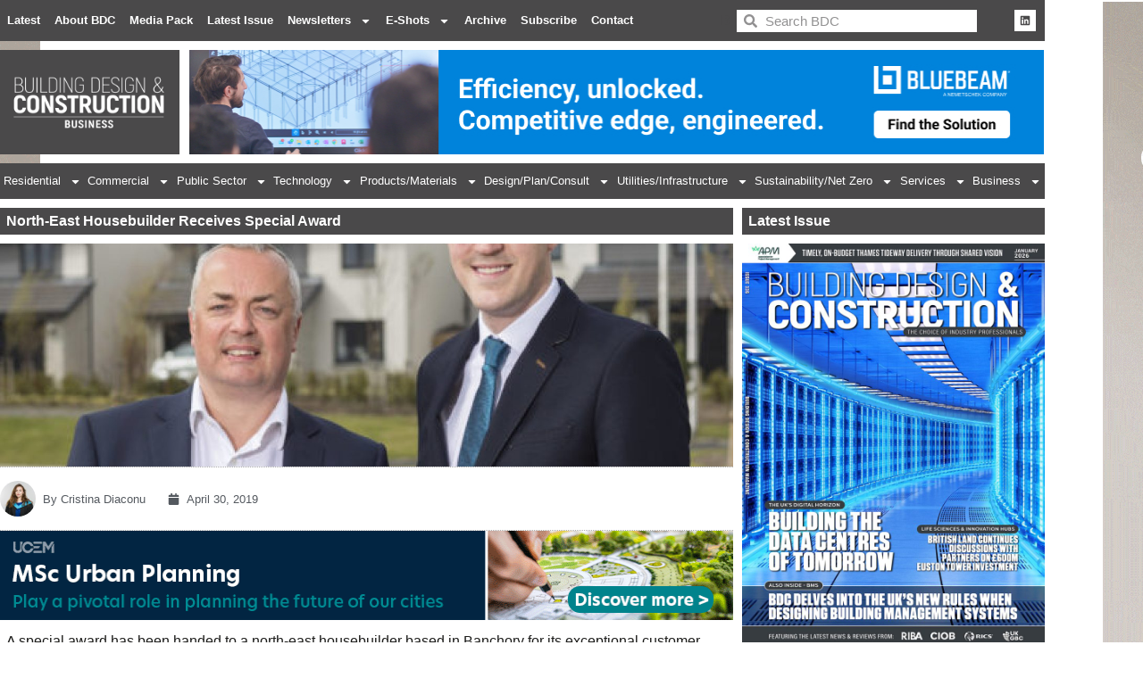

--- FILE ---
content_type: text/html; charset=UTF-8
request_url: https://bdcmagazine.com/2019/04/north-east-housebuilder-receives-special-award/
body_size: 25738
content:
<!doctype html>
<html lang="en-US">
<head>
	<meta charset="UTF-8">
	<meta name="viewport" content="width=device-width, initial-scale=1">
	<link rel="profile" href="https://gmpg.org/xfn/11">
	<meta name='robots' content='index, follow, max-image-preview:large, max-snippet:-1, max-video-preview:-1' />
<meta property="og:title" content="North-East Housebuilder Receives Special Award"/>
<meta property="og:description" content="A special award has been handed to a north-east housebuilder based in Banchory for its exceptional customer service. Bancon Homes has been presented with the O"/>
<meta property="og:image" content="https://bdcmagazine.com/wp-content/uploads/2019/05/20190415_AWARD_042-e1556034447576-537x372-1.jpg"/>
<meta property="og:image:width" content="537" />
<meta property="og:image:height" content="372" />
<meta property="og:type" content="article"/>
<meta property="og:article:published_time" content="2019-04-30 00:00:00"/>
<meta property="og:article:modified_time" content="2023-04-25 13:09:29"/>
<meta property="og:article:tag" content="award"/>
<meta property="og:article:tag" content="Bancon Homes"/>
<meta property="og:article:tag" content="Customer Service"/>
<meta property="og:article:tag" content="housebuilder"/>
<meta property="og:article:tag" content="north east"/>
<meta name="twitter:card" content="summary">
<meta name="twitter:title" content="North-East Housebuilder Receives Special Award"/>
<meta name="twitter:description" content="A special award has been handed to a north-east housebuilder based in Banchory for its exceptional customer service. Bancon Homes has been presented with the O"/>
<meta name="twitter:image" content="https://bdcmagazine.com/wp-content/uploads/2019/05/20190415_AWARD_042-e1556034447576-537x372-1.jpg"/>
<meta name="author" content="Cristina Diaconu"/>

	<!-- This site is optimized with the Yoast SEO plugin v26.7 - https://yoast.com/wordpress/plugins/seo/ -->
	<title>North-East Housebuilder Receives Special Award</title>
	<link rel="canonical" href="https://bdcmagazine.com/2019/04/north-east-housebuilder-receives-special-award/" />
	<meta property="og:url" content="https://bdcmagazine.com/2019/04/north-east-housebuilder-receives-special-award/" />
	<meta property="og:site_name" content="BDC Magazine" />
	<meta property="article:published_time" content="2019-04-29T23:00:00+00:00" />
	<meta property="article:modified_time" content="2023-04-25T13:09:29+00:00" />
	<meta property="og:image" content="https://bdcmagazine.com/wp-content/uploads/2019/05/20190415_AWARD_042-e1556034447576-537x372-1.jpg" />
	<meta property="og:image:width" content="537" />
	<meta property="og:image:height" content="372" />
	<meta property="og:image:type" content="image/jpeg" />
	<meta name="author" content="Cristina Diaconu" />
	<meta name="twitter:creator" content="@BDCMagazine" />
	<meta name="twitter:site" content="@BDCMagazine" />
	<meta name="twitter:label1" content="Written by" />
	<meta name="twitter:data1" content="Cristina Diaconu" />
	<meta name="twitter:label2" content="Est. reading time" />
	<meta name="twitter:data2" content="1 minute" />
	<script type="application/ld+json" class="yoast-schema-graph">{"@context":"https://schema.org","@graph":[{"@type":"Article","@id":"https://bdcmagazine.com/2019/04/north-east-housebuilder-receives-special-award/#article","isPartOf":{"@id":"https://bdcmagazine.com/2019/04/north-east-housebuilder-receives-special-award/"},"author":{"name":"Cristina Diaconu","@id":"https://bdcmagazine.com/#/schema/person/52f6db99baf84bafd81edbcacbf07f83"},"headline":"North-East Housebuilder Receives Special Award","datePublished":"2019-04-29T23:00:00+00:00","dateModified":"2023-04-25T13:09:29+00:00","mainEntityOfPage":{"@id":"https://bdcmagazine.com/2019/04/north-east-housebuilder-receives-special-award/"},"wordCount":207,"commentCount":0,"publisher":{"@id":"https://bdcmagazine.com/#organization"},"image":{"@id":"https://bdcmagazine.com/2019/04/north-east-housebuilder-receives-special-award/#primaryimage"},"thumbnailUrl":"https://bdcmagazine.com/wp-content/uploads/2019/05/20190415_AWARD_042-e1556034447576-537x372-1.jpg","keywords":["award","Bancon Homes","Customer Service","housebuilder","north east"],"articleSection":["Business"],"inLanguage":"en-US","potentialAction":[{"@type":"CommentAction","name":"Comment","target":["https://bdcmagazine.com/2019/04/north-east-housebuilder-receives-special-award/#respond"]}]},{"@type":"WebPage","@id":"https://bdcmagazine.com/2019/04/north-east-housebuilder-receives-special-award/","url":"https://bdcmagazine.com/2019/04/north-east-housebuilder-receives-special-award/","name":"North-East Housebuilder Receives Special Award","isPartOf":{"@id":"https://bdcmagazine.com/#website"},"primaryImageOfPage":{"@id":"https://bdcmagazine.com/2019/04/north-east-housebuilder-receives-special-award/#primaryimage"},"image":{"@id":"https://bdcmagazine.com/2019/04/north-east-housebuilder-receives-special-award/#primaryimage"},"thumbnailUrl":"https://bdcmagazine.com/wp-content/uploads/2019/05/20190415_AWARD_042-e1556034447576-537x372-1.jpg","datePublished":"2019-04-29T23:00:00+00:00","dateModified":"2023-04-25T13:09:29+00:00","breadcrumb":{"@id":"https://bdcmagazine.com/2019/04/north-east-housebuilder-receives-special-award/#breadcrumb"},"inLanguage":"en-US","potentialAction":[{"@type":"ReadAction","target":["https://bdcmagazine.com/2019/04/north-east-housebuilder-receives-special-award/"]}]},{"@type":"ImageObject","inLanguage":"en-US","@id":"https://bdcmagazine.com/2019/04/north-east-housebuilder-receives-special-award/#primaryimage","url":"https://bdcmagazine.com/wp-content/uploads/2019/05/20190415_AWARD_042-e1556034447576-537x372-1.jpg","contentUrl":"https://bdcmagazine.com/wp-content/uploads/2019/05/20190415_AWARD_042-e1556034447576-537x372-1.jpg","width":537,"height":372},{"@type":"BreadcrumbList","@id":"https://bdcmagazine.com/2019/04/north-east-housebuilder-receives-special-award/#breadcrumb","itemListElement":[{"@type":"ListItem","position":1,"name":"Home","item":"https://bdcmagazine.com/"},{"@type":"ListItem","position":2,"name":"North-East Housebuilder Receives Special Award"}]},{"@type":"WebSite","@id":"https://bdcmagazine.com/#website","url":"https://bdcmagazine.com/","name":"Building, Design & Construction Magazine","description":"The Choice of Industry Professionals","publisher":{"@id":"https://bdcmagazine.com/#organization"},"alternateName":"BDC Magazine","potentialAction":[{"@type":"SearchAction","target":{"@type":"EntryPoint","urlTemplate":"https://bdcmagazine.com/?s={search_term_string}"},"query-input":{"@type":"PropertyValueSpecification","valueRequired":true,"valueName":"search_term_string"}}],"inLanguage":"en-US"},{"@type":"Organization","@id":"https://bdcmagazine.com/#organization","name":"Building, Design & Construction Magazine","url":"https://bdcmagazine.com/","logo":{"@type":"ImageObject","inLanguage":"en-US","@id":"https://bdcmagazine.com/#/schema/logo/image/","url":"https://bdcmagazine.com/wp-content/uploads/2022/10/BDC-website-logos-all_BDC-logo-1.png","contentUrl":"https://bdcmagazine.com/wp-content/uploads/2022/10/BDC-website-logos-all_BDC-logo-1.png","width":1001,"height":584,"caption":"Building, Design & Construction Magazine"},"image":{"@id":"https://bdcmagazine.com/#/schema/logo/image/"},"sameAs":["https://x.com/BDCMagazine","https://www.linkedin.com/company/building-design-amp-construction-magazine/"]},{"@type":"Person","@id":"https://bdcmagazine.com/#/schema/person/52f6db99baf84bafd81edbcacbf07f83","name":"Cristina Diaconu","image":{"@type":"ImageObject","inLanguage":"en-US","@id":"https://bdcmagazine.com/#/schema/person/image/","url":"https://secure.gravatar.com/avatar/b491b1f397d958f1dd798c0b0b76e6a6565be8db9660d8581930023443cff022?s=96&d=mm&r=g","contentUrl":"https://secure.gravatar.com/avatar/b491b1f397d958f1dd798c0b0b76e6a6565be8db9660d8581930023443cff022?s=96&d=mm&r=g","caption":"Cristina Diaconu"},"url":"https://bdcmagazine.com/author/cristina-diaconu/"}]}</script>
	<!-- / Yoast SEO plugin. -->


<link rel='dns-prefetch' href='//www.googletagmanager.com' />
<link rel="alternate" type="application/rss+xml" title="BDC Magazine &raquo; Feed" href="https://bdcmagazine.com/feed/" />
<link rel="alternate" type="application/rss+xml" title="BDC Magazine &raquo; Comments Feed" href="https://bdcmagazine.com/comments/feed/" />
<link rel="alternate" title="oEmbed (JSON)" type="application/json+oembed" href="https://bdcmagazine.com/wp-json/oembed/1.0/embed?url=https%3A%2F%2Fbdcmagazine.com%2F2019%2F04%2Fnorth-east-housebuilder-receives-special-award%2F" />
<link rel="alternate" title="oEmbed (XML)" type="text/xml+oembed" href="https://bdcmagazine.com/wp-json/oembed/1.0/embed?url=https%3A%2F%2Fbdcmagazine.com%2F2019%2F04%2Fnorth-east-housebuilder-receives-special-award%2F&#038;format=xml" />
<style id='wp-img-auto-sizes-contain-inline-css'>
img:is([sizes=auto i],[sizes^="auto," i]){contain-intrinsic-size:3000px 1500px}
/*# sourceURL=wp-img-auto-sizes-contain-inline-css */
</style>

<style id='wp-emoji-styles-inline-css'>

	img.wp-smiley, img.emoji {
		display: inline !important;
		border: none !important;
		box-shadow: none !important;
		height: 1em !important;
		width: 1em !important;
		margin: 0 0.07em !important;
		vertical-align: -0.1em !important;
		background: none !important;
		padding: 0 !important;
	}
/*# sourceURL=wp-emoji-styles-inline-css */
</style>
<link rel='stylesheet' id='wp-block-library-css' href='https://bdcmagazine.com/wp-includes/css/dist/block-library/style.min.css?ver=5029c655212039b106c0ceb6d7952238' media='all' />
<style id='global-styles-inline-css'>
:root{--wp--preset--aspect-ratio--square: 1;--wp--preset--aspect-ratio--4-3: 4/3;--wp--preset--aspect-ratio--3-4: 3/4;--wp--preset--aspect-ratio--3-2: 3/2;--wp--preset--aspect-ratio--2-3: 2/3;--wp--preset--aspect-ratio--16-9: 16/9;--wp--preset--aspect-ratio--9-16: 9/16;--wp--preset--color--black: #000000;--wp--preset--color--cyan-bluish-gray: #abb8c3;--wp--preset--color--white: #ffffff;--wp--preset--color--pale-pink: #f78da7;--wp--preset--color--vivid-red: #cf2e2e;--wp--preset--color--luminous-vivid-orange: #ff6900;--wp--preset--color--luminous-vivid-amber: #fcb900;--wp--preset--color--light-green-cyan: #7bdcb5;--wp--preset--color--vivid-green-cyan: #00d084;--wp--preset--color--pale-cyan-blue: #8ed1fc;--wp--preset--color--vivid-cyan-blue: #0693e3;--wp--preset--color--vivid-purple: #9b51e0;--wp--preset--gradient--vivid-cyan-blue-to-vivid-purple: linear-gradient(135deg,rgb(6,147,227) 0%,rgb(155,81,224) 100%);--wp--preset--gradient--light-green-cyan-to-vivid-green-cyan: linear-gradient(135deg,rgb(122,220,180) 0%,rgb(0,208,130) 100%);--wp--preset--gradient--luminous-vivid-amber-to-luminous-vivid-orange: linear-gradient(135deg,rgb(252,185,0) 0%,rgb(255,105,0) 100%);--wp--preset--gradient--luminous-vivid-orange-to-vivid-red: linear-gradient(135deg,rgb(255,105,0) 0%,rgb(207,46,46) 100%);--wp--preset--gradient--very-light-gray-to-cyan-bluish-gray: linear-gradient(135deg,rgb(238,238,238) 0%,rgb(169,184,195) 100%);--wp--preset--gradient--cool-to-warm-spectrum: linear-gradient(135deg,rgb(74,234,220) 0%,rgb(151,120,209) 20%,rgb(207,42,186) 40%,rgb(238,44,130) 60%,rgb(251,105,98) 80%,rgb(254,248,76) 100%);--wp--preset--gradient--blush-light-purple: linear-gradient(135deg,rgb(255,206,236) 0%,rgb(152,150,240) 100%);--wp--preset--gradient--blush-bordeaux: linear-gradient(135deg,rgb(254,205,165) 0%,rgb(254,45,45) 50%,rgb(107,0,62) 100%);--wp--preset--gradient--luminous-dusk: linear-gradient(135deg,rgb(255,203,112) 0%,rgb(199,81,192) 50%,rgb(65,88,208) 100%);--wp--preset--gradient--pale-ocean: linear-gradient(135deg,rgb(255,245,203) 0%,rgb(182,227,212) 50%,rgb(51,167,181) 100%);--wp--preset--gradient--electric-grass: linear-gradient(135deg,rgb(202,248,128) 0%,rgb(113,206,126) 100%);--wp--preset--gradient--midnight: linear-gradient(135deg,rgb(2,3,129) 0%,rgb(40,116,252) 100%);--wp--preset--font-size--small: 13px;--wp--preset--font-size--medium: 20px;--wp--preset--font-size--large: 36px;--wp--preset--font-size--x-large: 42px;--wp--preset--spacing--20: 0.44rem;--wp--preset--spacing--30: 0.67rem;--wp--preset--spacing--40: 1rem;--wp--preset--spacing--50: 1.5rem;--wp--preset--spacing--60: 2.25rem;--wp--preset--spacing--70: 3.38rem;--wp--preset--spacing--80: 5.06rem;--wp--preset--shadow--natural: 6px 6px 9px rgba(0, 0, 0, 0.2);--wp--preset--shadow--deep: 12px 12px 50px rgba(0, 0, 0, 0.4);--wp--preset--shadow--sharp: 6px 6px 0px rgba(0, 0, 0, 0.2);--wp--preset--shadow--outlined: 6px 6px 0px -3px rgb(255, 255, 255), 6px 6px rgb(0, 0, 0);--wp--preset--shadow--crisp: 6px 6px 0px rgb(0, 0, 0);}:root { --wp--style--global--content-size: 800px;--wp--style--global--wide-size: 1200px; }:where(body) { margin: 0; }.wp-site-blocks > .alignleft { float: left; margin-right: 2em; }.wp-site-blocks > .alignright { float: right; margin-left: 2em; }.wp-site-blocks > .aligncenter { justify-content: center; margin-left: auto; margin-right: auto; }:where(.wp-site-blocks) > * { margin-block-start: 24px; margin-block-end: 0; }:where(.wp-site-blocks) > :first-child { margin-block-start: 0; }:where(.wp-site-blocks) > :last-child { margin-block-end: 0; }:root { --wp--style--block-gap: 24px; }:root :where(.is-layout-flow) > :first-child{margin-block-start: 0;}:root :where(.is-layout-flow) > :last-child{margin-block-end: 0;}:root :where(.is-layout-flow) > *{margin-block-start: 24px;margin-block-end: 0;}:root :where(.is-layout-constrained) > :first-child{margin-block-start: 0;}:root :where(.is-layout-constrained) > :last-child{margin-block-end: 0;}:root :where(.is-layout-constrained) > *{margin-block-start: 24px;margin-block-end: 0;}:root :where(.is-layout-flex){gap: 24px;}:root :where(.is-layout-grid){gap: 24px;}.is-layout-flow > .alignleft{float: left;margin-inline-start: 0;margin-inline-end: 2em;}.is-layout-flow > .alignright{float: right;margin-inline-start: 2em;margin-inline-end: 0;}.is-layout-flow > .aligncenter{margin-left: auto !important;margin-right: auto !important;}.is-layout-constrained > .alignleft{float: left;margin-inline-start: 0;margin-inline-end: 2em;}.is-layout-constrained > .alignright{float: right;margin-inline-start: 2em;margin-inline-end: 0;}.is-layout-constrained > .aligncenter{margin-left: auto !important;margin-right: auto !important;}.is-layout-constrained > :where(:not(.alignleft):not(.alignright):not(.alignfull)){max-width: var(--wp--style--global--content-size);margin-left: auto !important;margin-right: auto !important;}.is-layout-constrained > .alignwide{max-width: var(--wp--style--global--wide-size);}body .is-layout-flex{display: flex;}.is-layout-flex{flex-wrap: wrap;align-items: center;}.is-layout-flex > :is(*, div){margin: 0;}body .is-layout-grid{display: grid;}.is-layout-grid > :is(*, div){margin: 0;}body{padding-top: 0px;padding-right: 0px;padding-bottom: 0px;padding-left: 0px;}a:where(:not(.wp-element-button)){text-decoration: underline;}:root :where(.wp-element-button, .wp-block-button__link){background-color: #32373c;border-width: 0;color: #fff;font-family: inherit;font-size: inherit;font-style: inherit;font-weight: inherit;letter-spacing: inherit;line-height: inherit;padding-top: calc(0.667em + 2px);padding-right: calc(1.333em + 2px);padding-bottom: calc(0.667em + 2px);padding-left: calc(1.333em + 2px);text-decoration: none;text-transform: inherit;}.has-black-color{color: var(--wp--preset--color--black) !important;}.has-cyan-bluish-gray-color{color: var(--wp--preset--color--cyan-bluish-gray) !important;}.has-white-color{color: var(--wp--preset--color--white) !important;}.has-pale-pink-color{color: var(--wp--preset--color--pale-pink) !important;}.has-vivid-red-color{color: var(--wp--preset--color--vivid-red) !important;}.has-luminous-vivid-orange-color{color: var(--wp--preset--color--luminous-vivid-orange) !important;}.has-luminous-vivid-amber-color{color: var(--wp--preset--color--luminous-vivid-amber) !important;}.has-light-green-cyan-color{color: var(--wp--preset--color--light-green-cyan) !important;}.has-vivid-green-cyan-color{color: var(--wp--preset--color--vivid-green-cyan) !important;}.has-pale-cyan-blue-color{color: var(--wp--preset--color--pale-cyan-blue) !important;}.has-vivid-cyan-blue-color{color: var(--wp--preset--color--vivid-cyan-blue) !important;}.has-vivid-purple-color{color: var(--wp--preset--color--vivid-purple) !important;}.has-black-background-color{background-color: var(--wp--preset--color--black) !important;}.has-cyan-bluish-gray-background-color{background-color: var(--wp--preset--color--cyan-bluish-gray) !important;}.has-white-background-color{background-color: var(--wp--preset--color--white) !important;}.has-pale-pink-background-color{background-color: var(--wp--preset--color--pale-pink) !important;}.has-vivid-red-background-color{background-color: var(--wp--preset--color--vivid-red) !important;}.has-luminous-vivid-orange-background-color{background-color: var(--wp--preset--color--luminous-vivid-orange) !important;}.has-luminous-vivid-amber-background-color{background-color: var(--wp--preset--color--luminous-vivid-amber) !important;}.has-light-green-cyan-background-color{background-color: var(--wp--preset--color--light-green-cyan) !important;}.has-vivid-green-cyan-background-color{background-color: var(--wp--preset--color--vivid-green-cyan) !important;}.has-pale-cyan-blue-background-color{background-color: var(--wp--preset--color--pale-cyan-blue) !important;}.has-vivid-cyan-blue-background-color{background-color: var(--wp--preset--color--vivid-cyan-blue) !important;}.has-vivid-purple-background-color{background-color: var(--wp--preset--color--vivid-purple) !important;}.has-black-border-color{border-color: var(--wp--preset--color--black) !important;}.has-cyan-bluish-gray-border-color{border-color: var(--wp--preset--color--cyan-bluish-gray) !important;}.has-white-border-color{border-color: var(--wp--preset--color--white) !important;}.has-pale-pink-border-color{border-color: var(--wp--preset--color--pale-pink) !important;}.has-vivid-red-border-color{border-color: var(--wp--preset--color--vivid-red) !important;}.has-luminous-vivid-orange-border-color{border-color: var(--wp--preset--color--luminous-vivid-orange) !important;}.has-luminous-vivid-amber-border-color{border-color: var(--wp--preset--color--luminous-vivid-amber) !important;}.has-light-green-cyan-border-color{border-color: var(--wp--preset--color--light-green-cyan) !important;}.has-vivid-green-cyan-border-color{border-color: var(--wp--preset--color--vivid-green-cyan) !important;}.has-pale-cyan-blue-border-color{border-color: var(--wp--preset--color--pale-cyan-blue) !important;}.has-vivid-cyan-blue-border-color{border-color: var(--wp--preset--color--vivid-cyan-blue) !important;}.has-vivid-purple-border-color{border-color: var(--wp--preset--color--vivid-purple) !important;}.has-vivid-cyan-blue-to-vivid-purple-gradient-background{background: var(--wp--preset--gradient--vivid-cyan-blue-to-vivid-purple) !important;}.has-light-green-cyan-to-vivid-green-cyan-gradient-background{background: var(--wp--preset--gradient--light-green-cyan-to-vivid-green-cyan) !important;}.has-luminous-vivid-amber-to-luminous-vivid-orange-gradient-background{background: var(--wp--preset--gradient--luminous-vivid-amber-to-luminous-vivid-orange) !important;}.has-luminous-vivid-orange-to-vivid-red-gradient-background{background: var(--wp--preset--gradient--luminous-vivid-orange-to-vivid-red) !important;}.has-very-light-gray-to-cyan-bluish-gray-gradient-background{background: var(--wp--preset--gradient--very-light-gray-to-cyan-bluish-gray) !important;}.has-cool-to-warm-spectrum-gradient-background{background: var(--wp--preset--gradient--cool-to-warm-spectrum) !important;}.has-blush-light-purple-gradient-background{background: var(--wp--preset--gradient--blush-light-purple) !important;}.has-blush-bordeaux-gradient-background{background: var(--wp--preset--gradient--blush-bordeaux) !important;}.has-luminous-dusk-gradient-background{background: var(--wp--preset--gradient--luminous-dusk) !important;}.has-pale-ocean-gradient-background{background: var(--wp--preset--gradient--pale-ocean) !important;}.has-electric-grass-gradient-background{background: var(--wp--preset--gradient--electric-grass) !important;}.has-midnight-gradient-background{background: var(--wp--preset--gradient--midnight) !important;}.has-small-font-size{font-size: var(--wp--preset--font-size--small) !important;}.has-medium-font-size{font-size: var(--wp--preset--font-size--medium) !important;}.has-large-font-size{font-size: var(--wp--preset--font-size--large) !important;}.has-x-large-font-size{font-size: var(--wp--preset--font-size--x-large) !important;}
:root :where(.wp-block-pullquote){font-size: 1.5em;line-height: 1.6;}
/*# sourceURL=global-styles-inline-css */
</style>
<link rel='stylesheet' id='hello-elementor-css' href='https://bdcmagazine.com/wp-content/themes/hello-elementor/assets/css/reset.css?ver=3.4.5' media='all' />
<link rel='stylesheet' id='hello-elementor-theme-style-css' href='https://bdcmagazine.com/wp-content/themes/hello-elementor/assets/css/theme.css?ver=3.4.5' media='all' />
<link rel='stylesheet' id='hello-elementor-header-footer-css' href='https://bdcmagazine.com/wp-content/themes/hello-elementor/assets/css/header-footer.css?ver=3.4.5' media='all' />
<link rel='stylesheet' id='elementor-frontend-css' href='https://bdcmagazine.com/wp-content/plugins/elementor/assets/css/frontend.min.css?ver=3.34.1' media='all' />
<link rel='stylesheet' id='elementor-post-5-css' href='https://bdcmagazine.com/wp-content/uploads/elementor/css/post-5.css?ver=1768391980' media='all' />
<link rel='stylesheet' id='widget-nav-menu-css' href='https://bdcmagazine.com/wp-content/plugins/elementor-pro/assets/css/widget-nav-menu.min.css?ver=3.34.0' media='all' />
<link rel='stylesheet' id='widget-heading-css' href='https://bdcmagazine.com/wp-content/plugins/elementor/assets/css/widget-heading.min.css?ver=3.34.1' media='all' />
<link rel='stylesheet' id='widget-search-form-css' href='https://bdcmagazine.com/wp-content/plugins/elementor-pro/assets/css/widget-search-form.min.css?ver=3.34.0' media='all' />
<link rel='stylesheet' id='widget-social-icons-css' href='https://bdcmagazine.com/wp-content/plugins/elementor/assets/css/widget-social-icons.min.css?ver=3.34.1' media='all' />
<link rel='stylesheet' id='e-apple-webkit-css' href='https://bdcmagazine.com/wp-content/plugins/elementor/assets/css/conditionals/apple-webkit.min.css?ver=3.34.1' media='all' />
<link rel='stylesheet' id='widget-image-css' href='https://bdcmagazine.com/wp-content/plugins/elementor/assets/css/widget-image.min.css?ver=3.34.1' media='all' />
<link rel='stylesheet' id='swiper-css' href='https://bdcmagazine.com/wp-content/plugins/elementor/assets/lib/swiper/v8/css/swiper.min.css?ver=8.4.5' media='all' />
<link rel='stylesheet' id='e-swiper-css' href='https://bdcmagazine.com/wp-content/plugins/elementor/assets/css/conditionals/e-swiper.min.css?ver=3.34.1' media='all' />
<link rel='stylesheet' id='widget-form-css' href='https://bdcmagazine.com/wp-content/plugins/elementor-pro/assets/css/widget-form.min.css?ver=3.34.0' media='all' />
<link rel='stylesheet' id='widget-post-info-css' href='https://bdcmagazine.com/wp-content/plugins/elementor-pro/assets/css/widget-post-info.min.css?ver=3.34.0' media='all' />
<link rel='stylesheet' id='widget-icon-list-css' href='https://bdcmagazine.com/wp-content/plugins/elementor/assets/css/widget-icon-list.min.css?ver=3.34.1' media='all' />
<link rel='stylesheet' id='widget-share-buttons-css' href='https://bdcmagazine.com/wp-content/plugins/elementor-pro/assets/css/widget-share-buttons.min.css?ver=3.34.0' media='all' />
<link rel='stylesheet' id='widget-author-box-css' href='https://bdcmagazine.com/wp-content/plugins/elementor-pro/assets/css/widget-author-box.min.css?ver=3.34.0' media='all' />
<link rel='stylesheet' id='widget-post-navigation-css' href='https://bdcmagazine.com/wp-content/plugins/elementor-pro/assets/css/widget-post-navigation.min.css?ver=3.34.0' media='all' />
<link rel='stylesheet' id='elementor-post-271-css' href='https://bdcmagazine.com/wp-content/uploads/elementor/css/post-271.css?ver=1768391987' media='all' />
<link rel='stylesheet' id='elementor-post-615-css' href='https://bdcmagazine.com/wp-content/uploads/elementor/css/post-615.css?ver=1768392144' media='all' />
<link rel='stylesheet' id='elementor-post-131500-css' href='https://bdcmagazine.com/wp-content/uploads/elementor/css/post-131500.css?ver=1768557990' media='all' />
<link rel='stylesheet' id='wpr-text-animations-css-css' href='https://bdcmagazine.com/wp-content/plugins/royal-elementor-addons/assets/css/lib/animations/text-animations.min.css?ver=1.7.1045' media='all' />
<link rel='stylesheet' id='wpr-addons-css-css' href='https://bdcmagazine.com/wp-content/plugins/royal-elementor-addons/assets/css/frontend.min.css?ver=1.7.1045' media='all' />
<link rel='stylesheet' id='font-awesome-5-all-css' href='https://bdcmagazine.com/wp-content/plugins/elementor/assets/lib/font-awesome/css/all.min.css?ver=1.7.1045' media='all' />
<link rel='stylesheet' id='elementor-gf-local-roboto-css' href='https://bdcmagazine.com/wp-content/uploads/elementor/google-fonts/css/roboto.css?ver=1742392113' media='all' />
<script data-cfasync="false" src="https://bdcmagazine.com/wp-includes/js/jquery/jquery.min.js?ver=3.7.1" id="jquery-core-js"></script>
<script data-cfasync="false" src="https://bdcmagazine.com/wp-includes/js/jquery/jquery-migrate.min.js?ver=3.4.1" id="jquery-migrate-js"></script>

<!-- Google tag (gtag.js) snippet added by Site Kit -->
<!-- Google Analytics snippet added by Site Kit -->
<script src="https://www.googletagmanager.com/gtag/js?id=GT-NNQ7MQV" id="google_gtagjs-js" async></script>
<script id="google_gtagjs-js-after">
window.dataLayer = window.dataLayer || [];function gtag(){dataLayer.push(arguments);}
gtag("set","linker",{"domains":["bdcmagazine.com"]});
gtag("js", new Date());
gtag("set", "developer_id.dZTNiMT", true);
gtag("config", "GT-NNQ7MQV");
//# sourceURL=google_gtagjs-js-after
</script>
<link rel="https://api.w.org/" href="https://bdcmagazine.com/wp-json/" /><link rel="alternate" title="JSON" type="application/json" href="https://bdcmagazine.com/wp-json/wp/v2/posts/73044" /><link rel="EditURI" type="application/rsd+xml" title="RSD" href="https://bdcmagazine.com/xmlrpc.php?rsd" />

<link rel='shortlink' href='https://bdcmagazine.com/?p=73044' />

<!-- This site is using AdRotate v5.8.24 Professional to display their advertisements - https://ajdg.solutions/ -->
<!-- AdRotate CSS -->
<style type="text/css" media="screen">
	.g { margin:0px; padding:0px; overflow:hidden; line-height:1; zoom:1; }
	.g img { height:auto; }
	.g-col { position:relative; float:left; }
	.g-col:first-child { margin-left: 0; }
	.g-col:last-child { margin-right: 0; }
	@media only screen and (max-width: 480px) {
		.g-col, .g-dyn, .g-single { width:100%; margin-left:0; margin-right:0; }
	}
</style>
<!-- /AdRotate CSS -->

<meta name="generator" content="Site Kit by Google 1.170.0" /><meta name="generator" content="Elementor 3.34.1; features: e_font_icon_svg, additional_custom_breakpoints; settings: css_print_method-external, google_font-enabled, font_display-auto">
			<style>
				.e-con.e-parent:nth-of-type(n+4):not(.e-lazyloaded):not(.e-no-lazyload),
				.e-con.e-parent:nth-of-type(n+4):not(.e-lazyloaded):not(.e-no-lazyload) * {
					background-image: none !important;
				}
				@media screen and (max-height: 1024px) {
					.e-con.e-parent:nth-of-type(n+3):not(.e-lazyloaded):not(.e-no-lazyload),
					.e-con.e-parent:nth-of-type(n+3):not(.e-lazyloaded):not(.e-no-lazyload) * {
						background-image: none !important;
					}
				}
				@media screen and (max-height: 640px) {
					.e-con.e-parent:nth-of-type(n+2):not(.e-lazyloaded):not(.e-no-lazyload),
					.e-con.e-parent:nth-of-type(n+2):not(.e-lazyloaded):not(.e-no-lazyload) * {
						background-image: none !important;
					}
				}
			</style>
			<link rel="icon" href="https://bdcmagazine.com/wp-content/uploads/2022/10/cropped-BDC_Favicon-32x32.png" sizes="32x32" />
<link rel="icon" href="https://bdcmagazine.com/wp-content/uploads/2022/10/cropped-BDC_Favicon-192x192.png" sizes="192x192" />
<link rel="apple-touch-icon" href="https://bdcmagazine.com/wp-content/uploads/2022/10/cropped-BDC_Favicon-180x180.png" />
<meta name="msapplication-TileImage" content="https://bdcmagazine.com/wp-content/uploads/2022/10/cropped-BDC_Favicon-270x270.png" />
<style id="wpr_lightbox_styles">
				.lg-backdrop {
					background-color: rgba(0,0,0,0.6) !important;
				}
				.lg-toolbar,
				.lg-dropdown {
					background-color: rgba(0,0,0,0.8) !important;
				}
				.lg-dropdown:after {
					border-bottom-color: rgba(0,0,0,0.8) !important;
				}
				.lg-sub-html {
					background-color: rgba(0,0,0,0.8) !important;
				}
				.lg-thumb-outer,
				.lg-progress-bar {
					background-color: #444444 !important;
				}
				.lg-progress {
					background-color: #a90707 !important;
				}
				.lg-icon {
					color: #efefef !important;
					font-size: 20px !important;
				}
				.lg-icon.lg-toogle-thumb {
					font-size: 24px !important;
				}
				.lg-icon:hover,
				.lg-dropdown-text:hover {
					color: #ffffff !important;
				}
				.lg-sub-html,
				.lg-dropdown-text {
					color: #efefef !important;
					font-size: 14px !important;
				}
				#lg-counter {
					color: #efefef !important;
					font-size: 14px !important;
				}
				.lg-prev,
				.lg-next {
					font-size: 35px !important;
				}

				/* Defaults */
				.lg-icon {
				background-color: transparent !important;
				}

				#lg-counter {
				opacity: 0.9;
				}

				.lg-thumb-outer {
				padding: 0 10px;
				}

				.lg-thumb-item {
				border-radius: 0 !important;
				border: none !important;
				opacity: 0.5;
				}

				.lg-thumb-item.active {
					opacity: 1;
				}
	         </style></head>
<body class="wp-singular post-template-default single single-post postid-73044 single-format-standard wp-embed-responsive wp-theme-hello-elementor hello-elementor-default elementor-default elementor-kit-5 elementor-page-131500">


<a class="skip-link screen-reader-text" href="#content">Skip to content</a>

		<header data-elementor-type="header" data-elementor-id="271" class="elementor elementor-271 elementor-location-header" data-elementor-post-type="elementor_library">
					<section class="elementor-section elementor-top-section elementor-element elementor-element-232cf548 elementor-section-content-middle elementor-section-boxed elementor-section-height-default elementor-section-height-default wpr-particle-no wpr-jarallax-no wpr-parallax-no wpr-sticky-section-no" data-id="232cf548" data-element_type="section" data-settings="{&quot;background_background&quot;:&quot;classic&quot;}">
						<div class="elementor-container elementor-column-gap-default">
					<div class="elementor-column elementor-col-25 elementor-top-column elementor-element elementor-element-c58cbec" data-id="c58cbec" data-element_type="column" data-settings="{&quot;background_background&quot;:&quot;classic&quot;}">
			<div class="elementor-widget-wrap elementor-element-populated">
						<div class="elementor-element elementor-element-9511817 elementor-nav-menu--stretch elementor-nav-menu__align-start elementor-nav-menu--dropdown-tablet elementor-nav-menu__text-align-aside elementor-nav-menu--toggle elementor-nav-menu--burger elementor-widget elementor-widget-nav-menu" data-id="9511817" data-element_type="widget" data-settings="{&quot;full_width&quot;:&quot;stretch&quot;,&quot;layout&quot;:&quot;horizontal&quot;,&quot;submenu_icon&quot;:{&quot;value&quot;:&quot;&lt;svg aria-hidden=\&quot;true\&quot; class=\&quot;e-font-icon-svg e-fas-caret-down\&quot; viewBox=\&quot;0 0 320 512\&quot; xmlns=\&quot;http:\/\/www.w3.org\/2000\/svg\&quot;&gt;&lt;path d=\&quot;M31.3 192h257.3c17.8 0 26.7 21.5 14.1 34.1L174.1 354.8c-7.8 7.8-20.5 7.8-28.3 0L17.2 226.1C4.6 213.5 13.5 192 31.3 192z\&quot;&gt;&lt;\/path&gt;&lt;\/svg&gt;&quot;,&quot;library&quot;:&quot;fa-solid&quot;},&quot;toggle&quot;:&quot;burger&quot;}" data-widget_type="nav-menu.default">
								<nav aria-label="Menu" class="elementor-nav-menu--main elementor-nav-menu__container elementor-nav-menu--layout-horizontal e--pointer-underline e--animation-fade">
				<ul id="menu-1-9511817" class="elementor-nav-menu"><li class="menu-item menu-item-type-post_type menu-item-object-page menu-item-home menu-item-165053"><a href="https://bdcmagazine.com/" class="elementor-item">Latest</a></li>
<li class="menu-item menu-item-type-post_type menu-item-object-page menu-item-149053"><a href="https://bdcmagazine.com/about-bdc/" class="elementor-item">About BDC</a></li>
<li class="menu-item menu-item-type-custom menu-item-object-custom menu-item-166268"><a href="https://bdcmagazine.com/wp-content/uploads/2025/11/BDC-2026-Media-Pack-1.pdf" class="elementor-item">Media Pack</a></li>
<li class="menu-item menu-item-type-custom menu-item-object-custom menu-item-35"><a href="https://library.myebook.com/Hub/bdc-336-january-2026/6453/" class="elementor-item">Latest Issue</a></li>
<li class="menu-item menu-item-type-custom menu-item-object-custom menu-item-has-children menu-item-34"><a class="elementor-item">Newsletters</a>
<ul class="sub-menu elementor-nav-menu--dropdown">
	<li class="menu-item menu-item-type-custom menu-item-object-custom menu-item-847"><a href="https://mailchi.mp/bdcmagazine/december2025" class="elementor-sub-item">December 2025</a></li>
	<li class="menu-item menu-item-type-custom menu-item-object-custom menu-item-846"><a href="https://mailchi.mp/bdcmagazine/november2025" class="elementor-sub-item">November 2025</a></li>
	<li class="menu-item menu-item-type-custom menu-item-object-custom menu-item-848"><a href="https://mailchi.mp/bdcmagazine/october2025" class="elementor-sub-item">October 2025</a></li>
</ul>
</li>
<li class="menu-item menu-item-type-custom menu-item-object-custom menu-item-has-children menu-item-157443"><a class="elementor-item">E-Shots</a>
<ul class="sub-menu elementor-nav-menu--dropdown">
	<li class="menu-item menu-item-type-custom menu-item-object-custom menu-item-157444"><a href="https://mailchi.mp/bdcmagazine/download-nbs-digital-construction-report-2025" class="elementor-sub-item">Download: NBS Digital Construction Report 2025</a></li>
	<li class="menu-item menu-item-type-custom menu-item-object-custom menu-item-157445"><a href="https://mailchi.mp/bdcmagazine/ask-mitsubishi-electric-how-to-achieve-outstanding-project-results" class="elementor-sub-item">Ask Mitsubishi Electric how to achieve outstanding project results</a></li>
	<li class="menu-item menu-item-type-custom menu-item-object-custom menu-item-162914"><a href="https://mailchi.mp/bdcmagazine/are-your-insulation-installs-compliant" class="elementor-sub-item">Kingspan &#8211; Product Awareness Training –  Stay Compliant</a></li>
	<li class="menu-item menu-item-type-custom menu-item-object-custom menu-item-157446"><a href="https://mailchi.mp/bdcmagazine/shapethefutureofourcities" class="elementor-sub-item">Transforming cities and shaping communities</a></li>
</ul>
</li>
<li class="menu-item menu-item-type-post_type menu-item-object-page menu-item-31"><a href="https://bdcmagazine.com/library/" class="elementor-item">Archive</a></li>
<li class="menu-item menu-item-type-post_type menu-item-object-page menu-item-29"><a href="https://bdcmagazine.com/subscribe-bdc-magazine/" class="elementor-item">Subscribe</a></li>
<li class="menu-item menu-item-type-post_type menu-item-object-page menu-item-28"><a href="https://bdcmagazine.com/contact/" class="elementor-item">Contact</a></li>
</ul>			</nav>
					<div class="elementor-menu-toggle" role="button" tabindex="0" aria-label="Menu Toggle" aria-expanded="false">
			<svg aria-hidden="true" role="presentation" class="elementor-menu-toggle__icon--open e-font-icon-svg e-eicon-menu-bar" viewBox="0 0 1000 1000" xmlns="http://www.w3.org/2000/svg"><path d="M104 333H896C929 333 958 304 958 271S929 208 896 208H104C71 208 42 237 42 271S71 333 104 333ZM104 583H896C929 583 958 554 958 521S929 458 896 458H104C71 458 42 487 42 521S71 583 104 583ZM104 833H896C929 833 958 804 958 771S929 708 896 708H104C71 708 42 737 42 771S71 833 104 833Z"></path></svg><svg aria-hidden="true" role="presentation" class="elementor-menu-toggle__icon--close e-font-icon-svg e-eicon-close" viewBox="0 0 1000 1000" xmlns="http://www.w3.org/2000/svg"><path d="M742 167L500 408 258 167C246 154 233 150 217 150 196 150 179 158 167 167 154 179 150 196 150 212 150 229 154 242 171 254L408 500 167 742C138 771 138 800 167 829 196 858 225 858 254 829L496 587 738 829C750 842 767 846 783 846 800 846 817 842 829 829 842 817 846 804 846 783 846 767 842 750 829 737L588 500 833 258C863 229 863 200 833 171 804 137 775 137 742 167Z"></path></svg>		</div>
					<nav class="elementor-nav-menu--dropdown elementor-nav-menu__container" aria-hidden="true">
				<ul id="menu-2-9511817" class="elementor-nav-menu"><li class="menu-item menu-item-type-post_type menu-item-object-page menu-item-home menu-item-165053"><a href="https://bdcmagazine.com/" class="elementor-item" tabindex="-1">Latest</a></li>
<li class="menu-item menu-item-type-post_type menu-item-object-page menu-item-149053"><a href="https://bdcmagazine.com/about-bdc/" class="elementor-item" tabindex="-1">About BDC</a></li>
<li class="menu-item menu-item-type-custom menu-item-object-custom menu-item-166268"><a href="https://bdcmagazine.com/wp-content/uploads/2025/11/BDC-2026-Media-Pack-1.pdf" class="elementor-item" tabindex="-1">Media Pack</a></li>
<li class="menu-item menu-item-type-custom menu-item-object-custom menu-item-35"><a href="https://library.myebook.com/Hub/bdc-336-january-2026/6453/" class="elementor-item" tabindex="-1">Latest Issue</a></li>
<li class="menu-item menu-item-type-custom menu-item-object-custom menu-item-has-children menu-item-34"><a class="elementor-item" tabindex="-1">Newsletters</a>
<ul class="sub-menu elementor-nav-menu--dropdown">
	<li class="menu-item menu-item-type-custom menu-item-object-custom menu-item-847"><a href="https://mailchi.mp/bdcmagazine/december2025" class="elementor-sub-item" tabindex="-1">December 2025</a></li>
	<li class="menu-item menu-item-type-custom menu-item-object-custom menu-item-846"><a href="https://mailchi.mp/bdcmagazine/november2025" class="elementor-sub-item" tabindex="-1">November 2025</a></li>
	<li class="menu-item menu-item-type-custom menu-item-object-custom menu-item-848"><a href="https://mailchi.mp/bdcmagazine/october2025" class="elementor-sub-item" tabindex="-1">October 2025</a></li>
</ul>
</li>
<li class="menu-item menu-item-type-custom menu-item-object-custom menu-item-has-children menu-item-157443"><a class="elementor-item" tabindex="-1">E-Shots</a>
<ul class="sub-menu elementor-nav-menu--dropdown">
	<li class="menu-item menu-item-type-custom menu-item-object-custom menu-item-157444"><a href="https://mailchi.mp/bdcmagazine/download-nbs-digital-construction-report-2025" class="elementor-sub-item" tabindex="-1">Download: NBS Digital Construction Report 2025</a></li>
	<li class="menu-item menu-item-type-custom menu-item-object-custom menu-item-157445"><a href="https://mailchi.mp/bdcmagazine/ask-mitsubishi-electric-how-to-achieve-outstanding-project-results" class="elementor-sub-item" tabindex="-1">Ask Mitsubishi Electric how to achieve outstanding project results</a></li>
	<li class="menu-item menu-item-type-custom menu-item-object-custom menu-item-162914"><a href="https://mailchi.mp/bdcmagazine/are-your-insulation-installs-compliant" class="elementor-sub-item" tabindex="-1">Kingspan &#8211; Product Awareness Training –  Stay Compliant</a></li>
	<li class="menu-item menu-item-type-custom menu-item-object-custom menu-item-157446"><a href="https://mailchi.mp/bdcmagazine/shapethefutureofourcities" class="elementor-sub-item" tabindex="-1">Transforming cities and shaping communities</a></li>
</ul>
</li>
<li class="menu-item menu-item-type-post_type menu-item-object-page menu-item-31"><a href="https://bdcmagazine.com/library/" class="elementor-item" tabindex="-1">Archive</a></li>
<li class="menu-item menu-item-type-post_type menu-item-object-page menu-item-29"><a href="https://bdcmagazine.com/subscribe-bdc-magazine/" class="elementor-item" tabindex="-1">Subscribe</a></li>
<li class="menu-item menu-item-type-post_type menu-item-object-page menu-item-28"><a href="https://bdcmagazine.com/contact/" class="elementor-item" tabindex="-1">Contact</a></li>
</ul>			</nav>
						</div>
					</div>
		</div>
				<div class="elementor-column elementor-col-25 elementor-top-column elementor-element elementor-element-69eb1c69" data-id="69eb1c69" data-element_type="column" data-settings="{&quot;background_background&quot;:&quot;classic&quot;}">
			<div class="elementor-widget-wrap elementor-element-populated">
						<div class="elementor-element elementor-element-7f5554b2 elementor-widget elementor-widget-heading" data-id="7f5554b2" data-element_type="widget" data-widget_type="heading.default">
					<p class="elementor-heading-title elementor-size-default">BDC</p>				</div>
					</div>
		</div>
				<div class="elementor-column elementor-col-25 elementor-top-column elementor-element elementor-element-26db0225" data-id="26db0225" data-element_type="column" data-settings="{&quot;background_background&quot;:&quot;classic&quot;}">
			<div class="elementor-widget-wrap elementor-element-populated">
						<div class="elementor-element elementor-element-4f6e60d3 elementor-search-form--skin-minimal elementor-widget elementor-widget-search-form" data-id="4f6e60d3" data-element_type="widget" data-settings="{&quot;skin&quot;:&quot;minimal&quot;}" data-widget_type="search-form.default">
							<search role="search">
			<form class="elementor-search-form" action="https://bdcmagazine.com" method="get">
												<div class="elementor-search-form__container">
					<label class="elementor-screen-only" for="elementor-search-form-4f6e60d3">Search</label>

											<div class="elementor-search-form__icon">
							<div class="e-font-icon-svg-container"><svg aria-hidden="true" class="e-font-icon-svg e-fas-search" viewBox="0 0 512 512" xmlns="http://www.w3.org/2000/svg"><path d="M505 442.7L405.3 343c-4.5-4.5-10.6-7-17-7H372c27.6-35.3 44-79.7 44-128C416 93.1 322.9 0 208 0S0 93.1 0 208s93.1 208 208 208c48.3 0 92.7-16.4 128-44v16.3c0 6.4 2.5 12.5 7 17l99.7 99.7c9.4 9.4 24.6 9.4 33.9 0l28.3-28.3c9.4-9.4 9.4-24.6.1-34zM208 336c-70.7 0-128-57.2-128-128 0-70.7 57.2-128 128-128 70.7 0 128 57.2 128 128 0 70.7-57.2 128-128 128z"></path></svg></div>							<span class="elementor-screen-only">Search</span>
						</div>
					
					<input id="elementor-search-form-4f6e60d3" placeholder="Search BDC" class="elementor-search-form__input" type="search" name="s" value="">
					
					
									</div>
			</form>
		</search>
						</div>
					</div>
		</div>
				<div class="elementor-column elementor-col-25 elementor-top-column elementor-element elementor-element-51f561cf" data-id="51f561cf" data-element_type="column" data-settings="{&quot;background_background&quot;:&quot;classic&quot;}">
			<div class="elementor-widget-wrap elementor-element-populated">
						<div class="elementor-element elementor-element-41eb52bc e-grid-align-mobile-right e-grid-align-right elementor-shape-square elementor-grid-0 elementor-widget elementor-widget-social-icons" data-id="41eb52bc" data-element_type="widget" data-widget_type="social-icons.default">
							<div class="elementor-social-icons-wrapper elementor-grid">
							<span class="elementor-grid-item">
					<a class="elementor-icon elementor-social-icon elementor-social-icon-linkedin elementor-repeater-item-bfd840b" href="https://www.linkedin.com/company/building-design-&#038;-construction-magazine/" target="_blank">
						<span class="elementor-screen-only">Linkedin</span>
						<svg aria-hidden="true" class="e-font-icon-svg e-fab-linkedin" viewBox="0 0 448 512" xmlns="http://www.w3.org/2000/svg"><path d="M416 32H31.9C14.3 32 0 46.5 0 64.3v383.4C0 465.5 14.3 480 31.9 480H416c17.6 0 32-14.5 32-32.3V64.3c0-17.8-14.4-32.3-32-32.3zM135.4 416H69V202.2h66.5V416zm-33.2-243c-21.3 0-38.5-17.3-38.5-38.5S80.9 96 102.2 96c21.2 0 38.5 17.3 38.5 38.5 0 21.3-17.2 38.5-38.5 38.5zm282.1 243h-66.4V312c0-24.8-.5-56.7-34.5-56.7-34.6 0-39.9 27-39.9 54.9V416h-66.4V202.2h63.7v29.2h.9c8.9-16.8 30.6-34.5 62.9-34.5 67.2 0 79.7 44.3 79.7 101.9V416z"></path></svg>					</a>
				</span>
					</div>
						</div>
					</div>
		</div>
					</div>
		</section>
				<section class="elementor-section elementor-top-section elementor-element elementor-element-6a59b4db elementor-section-content-middle elementor-section-boxed elementor-section-height-default elementor-section-height-default wpr-particle-no wpr-jarallax-no wpr-parallax-no wpr-sticky-section-no" data-id="6a59b4db" data-element_type="section" data-settings="{&quot;background_background&quot;:&quot;classic&quot;}">
						<div class="elementor-container elementor-column-gap-no">
					<div class="elementor-column elementor-col-50 elementor-top-column elementor-element elementor-element-571420b7" data-id="571420b7" data-element_type="column" data-settings="{&quot;background_background&quot;:&quot;classic&quot;}">
			<div class="elementor-widget-wrap elementor-element-populated">
						<div class="elementor-element elementor-element-b4a55f7 elementor-widget elementor-widget-image" data-id="b4a55f7" data-element_type="widget" data-widget_type="image.default">
																<a href="https://bdcmagazine.com">
							<img width="800" height="467" src="https://bdcmagazine.com/wp-content/uploads/2022/10/BDC-website-logos-all_Business.png" class="attachment-large size-large wp-image-159" alt="" srcset="https://bdcmagazine.com/wp-content/uploads/2022/10/BDC-website-logos-all_Business.png 1000w, https://bdcmagazine.com/wp-content/uploads/2022/10/BDC-website-logos-all_Business-600x350.png 600w, https://bdcmagazine.com/wp-content/uploads/2022/10/BDC-website-logos-all_Business-300x175.png 300w, https://bdcmagazine.com/wp-content/uploads/2022/10/BDC-website-logos-all_Business-768x449.png 768w" sizes="(max-width: 800px) 100vw, 800px" />								</a>
															</div>
					</div>
		</div>
				<div class="elementor-column elementor-col-50 elementor-top-column elementor-element elementor-element-548ff883 elementor-hidden-phone" data-id="548ff883" data-element_type="column" data-settings="{&quot;background_background&quot;:&quot;classic&quot;}">
			<div class="elementor-widget-wrap elementor-element-populated">
						<div class="elementor-element elementor-element-2bd4f467 elementor-widget elementor-widget-wp-widget-bkwcogomey" data-id="2bd4f467" data-element_type="widget" data-widget_type="wp-widget-bkwcogomey.default">
				<div class="elementor-widget-container">
					<div class="g g-22"><div class="g-single a-132"><a class="gofollow" data-track="MTMyLDIyLDEsNjA=" href="https://www.bluebeam.com/uk/customers/pinnacle-consulting/?utm_source=BDC&utm_medium=banner&utm_content=buttoncta&utm_term=bb-alt&utm_campaign=2505-uki-ad-pinnacle" target="_blank"><img src="https://bdcmagazine.com/wp-content/uploads/2025/04/BB-Pinnacle-Engineering-Consultants-Case-Study_960x117_2.jpg" /></a></div></div>				</div>
				</div>
					</div>
		</div>
					</div>
		</section>
				<section class="elementor-section elementor-top-section elementor-element elementor-element-1952fcae elementor-section-boxed elementor-section-height-default elementor-section-height-default wpr-particle-no wpr-jarallax-no wpr-parallax-no wpr-sticky-section-no" data-id="1952fcae" data-element_type="section">
						<div class="elementor-container elementor-column-gap-default">
					<div class="elementor-column elementor-col-100 elementor-top-column elementor-element elementor-element-4862b49" data-id="4862b49" data-element_type="column" data-settings="{&quot;background_background&quot;:&quot;classic&quot;}">
			<div class="elementor-widget-wrap elementor-element-populated">
						<div class="elementor-element elementor-element-4e6d265a elementor-nav-menu__align-justify elementor-nav-menu--stretch elementor-nav-menu--dropdown-tablet elementor-nav-menu__text-align-aside elementor-nav-menu--toggle elementor-nav-menu--burger elementor-widget elementor-widget-nav-menu" data-id="4e6d265a" data-element_type="widget" data-settings="{&quot;full_width&quot;:&quot;stretch&quot;,&quot;layout&quot;:&quot;horizontal&quot;,&quot;submenu_icon&quot;:{&quot;value&quot;:&quot;&lt;svg aria-hidden=\&quot;true\&quot; class=\&quot;e-font-icon-svg e-fas-caret-down\&quot; viewBox=\&quot;0 0 320 512\&quot; xmlns=\&quot;http:\/\/www.w3.org\/2000\/svg\&quot;&gt;&lt;path d=\&quot;M31.3 192h257.3c17.8 0 26.7 21.5 14.1 34.1L174.1 354.8c-7.8 7.8-20.5 7.8-28.3 0L17.2 226.1C4.6 213.5 13.5 192 31.3 192z\&quot;&gt;&lt;\/path&gt;&lt;\/svg&gt;&quot;,&quot;library&quot;:&quot;fa-solid&quot;},&quot;toggle&quot;:&quot;burger&quot;}" data-widget_type="nav-menu.default">
								<nav aria-label="Menu" class="elementor-nav-menu--main elementor-nav-menu__container elementor-nav-menu--layout-horizontal e--pointer-underline e--animation-fade">
				<ul id="menu-1-4e6d265a" class="elementor-nav-menu"><li class="menu-item menu-item-type-taxonomy menu-item-object-category menu-item-has-children menu-item-42"><a href="https://bdcmagazine.com/category/residential/" class="elementor-item">Residential</a>
<ul class="sub-menu elementor-nav-menu--dropdown">
	<li class="menu-item menu-item-type-taxonomy menu-item-object-category menu-item-212"><a href="https://bdcmagazine.com/category/residential/housing-associations/" class="elementor-sub-item">Housing Associations</a></li>
	<li class="menu-item menu-item-type-taxonomy menu-item-object-category menu-item-211"><a href="https://bdcmagazine.com/category/residential/house-builders-developers/" class="elementor-sub-item">House Builders &amp; Developers</a></li>
	<li class="menu-item menu-item-type-taxonomy menu-item-object-category menu-item-210"><a href="https://bdcmagazine.com/category/residential/care-homes/" class="elementor-sub-item">Care &amp; Retirement</a></li>
	<li class="menu-item menu-item-type-taxonomy menu-item-object-category menu-item-214"><a href="https://bdcmagazine.com/category/residential/student-accommodation/" class="elementor-sub-item">Student Accommodation</a></li>
	<li class="menu-item menu-item-type-taxonomy menu-item-object-category menu-item-135381"><a href="https://bdcmagazine.com/category/residential/housing-news/" class="elementor-sub-item">Housing News</a></li>
	<li class="menu-item menu-item-type-taxonomy menu-item-object-category menu-item-162002"><a href="https://bdcmagazine.com/category/residential/block-estate-management/" class="elementor-sub-item">Block &amp; Estate Management</a></li>
</ul>
</li>
<li class="menu-item menu-item-type-taxonomy menu-item-object-category menu-item-has-children menu-item-39"><a href="https://bdcmagazine.com/category/commercial/" class="elementor-item">Commercial</a>
<ul class="sub-menu elementor-nav-menu--dropdown">
	<li class="menu-item menu-item-type-taxonomy menu-item-object-category menu-item-229"><a href="https://bdcmagazine.com/category/commercial/industrial/" class="elementor-sub-item">Industrial</a></li>
	<li class="menu-item menu-item-type-taxonomy menu-item-object-category menu-item-232"><a href="https://bdcmagazine.com/category/commercial/retail/" class="elementor-sub-item">Retail</a></li>
	<li class="menu-item menu-item-type-taxonomy menu-item-object-category menu-item-230"><a href="https://bdcmagazine.com/category/commercial/office/" class="elementor-sub-item">Office</a></li>
	<li class="menu-item menu-item-type-taxonomy menu-item-object-category menu-item-231"><a href="https://bdcmagazine.com/category/commercial/specialist-facilities/" class="elementor-sub-item">Specialist Facilities</a></li>
	<li class="menu-item menu-item-type-taxonomy menu-item-object-category menu-item-135383"><a href="https://bdcmagazine.com/category/commercial/leisure-hospitality/" class="elementor-sub-item">Leisure &amp; Hospitality</a></li>
	<li class="menu-item menu-item-type-taxonomy menu-item-object-category menu-item-135382"><a href="https://bdcmagazine.com/category/commercial/mixed-use/" class="elementor-sub-item">Mixed-Use</a></li>
</ul>
</li>
<li class="menu-item menu-item-type-taxonomy menu-item-object-category menu-item-has-children menu-item-41"><a href="https://bdcmagazine.com/category/public-sector/" class="elementor-item">Public Sector</a>
<ul class="sub-menu elementor-nav-menu--dropdown">
	<li class="menu-item menu-item-type-taxonomy menu-item-object-category menu-item-278"><a href="https://bdcmagazine.com/category/public-sector/local-authority/" class="elementor-sub-item">Local Authority</a></li>
	<li class="menu-item menu-item-type-taxonomy menu-item-object-category menu-item-277"><a href="https://bdcmagazine.com/category/public-sector/healthcare/" class="elementor-sub-item">Healthcare</a></li>
	<li class="menu-item menu-item-type-taxonomy menu-item-object-category menu-item-275"><a href="https://bdcmagazine.com/category/public-sector/education/" class="elementor-sub-item">Education</a></li>
	<li class="menu-item menu-item-type-taxonomy menu-item-object-category menu-item-276"><a href="https://bdcmagazine.com/category/public-sector/government-bodies/" class="elementor-sub-item">Government Bodies</a></li>
</ul>
</li>
<li class="menu-item menu-item-type-taxonomy menu-item-object-category menu-item-has-children menu-item-153570"><a href="https://bdcmagazine.com/category/technology/" class="elementor-item">Technology</a>
<ul class="sub-menu elementor-nav-menu--dropdown">
	<li class="menu-item menu-item-type-taxonomy menu-item-object-category menu-item-285"><a href="https://bdcmagazine.com/category/technology/software-it/" class="elementor-sub-item">Software &amp; I.T.</a></li>
	<li class="menu-item menu-item-type-taxonomy menu-item-object-category menu-item-153572"><a href="https://bdcmagazine.com/category/technology/iot-ai/" class="elementor-sub-item">IoT &amp; A.I.</a></li>
	<li class="menu-item menu-item-type-taxonomy menu-item-object-category menu-item-153571"><a href="https://bdcmagazine.com/category/technology/bim/" class="elementor-sub-item">B.I.M.</a></li>
	<li class="menu-item menu-item-type-taxonomy menu-item-object-category menu-item-153574"><a href="https://bdcmagazine.com/category/technology/renewables/" class="elementor-sub-item">Renewables</a></li>
	<li class="menu-item menu-item-type-taxonomy menu-item-object-category menu-item-153575"><a href="https://bdcmagazine.com/category/technology/rd-and-manufacturing/" class="elementor-sub-item">R&amp;D and Manufacturing</a></li>
	<li class="menu-item menu-item-type-taxonomy menu-item-object-category menu-item-153573"><a href="https://bdcmagazine.com/category/technology/electric-vehicles/" class="elementor-sub-item">Electric Vehicles</a></li>
</ul>
</li>
<li class="menu-item menu-item-type-taxonomy menu-item-object-category menu-item-has-children menu-item-40"><a href="https://bdcmagazine.com/category/products-materials/" class="elementor-item">Products/Materials</a>
<ul class="sub-menu elementor-nav-menu--dropdown">
	<li class="menu-item menu-item-type-taxonomy menu-item-object-category menu-item-287"><a href="https://bdcmagazine.com/category/products-materials/building-systems-appliances/" class="elementor-sub-item">Building Systems &amp; Appliances</a></li>
	<li class="menu-item menu-item-type-taxonomy menu-item-object-category menu-item-288"><a href="https://bdcmagazine.com/category/products-materials/building-trade-materials/" class="elementor-sub-item">Building Trade Materials</a></li>
	<li class="menu-item menu-item-type-taxonomy menu-item-object-category menu-item-168355"><a href="https://bdcmagazine.com/category/products-materials/civil-products/" class="elementor-sub-item">Civil Products</a></li>
	<li class="menu-item menu-item-type-taxonomy menu-item-object-category menu-item-136818"><a href="https://bdcmagazine.com/category/products-materials/building-hardware/" class="elementor-sub-item">Building Hardware</a></li>
	<li class="menu-item menu-item-type-taxonomy menu-item-object-category menu-item-139108"><a href="https://bdcmagazine.com/category/products-materials/furniture-fixtures-fittings/" class="elementor-sub-item">Furniture, Fixtures &amp; Fittings</a></li>
	<li class="menu-item menu-item-type-taxonomy menu-item-object-category menu-item-290"><a href="https://bdcmagazine.com/category/products-materials/tools-equipment/" class="elementor-sub-item">Tools &amp; Equipment</a></li>
	<li class="menu-item menu-item-type-taxonomy menu-item-object-category menu-item-289"><a href="https://bdcmagazine.com/category/products-materials/plant-machinery/" class="elementor-sub-item">Plant &amp; Machinery</a></li>
</ul>
</li>
<li class="menu-item menu-item-type-taxonomy menu-item-object-category menu-item-has-children menu-item-165007"><a href="https://bdcmagazine.com/category/design-plan-consult/" class="elementor-item">Design/Plan/Consult</a>
<ul class="sub-menu elementor-nav-menu--dropdown">
	<li class="menu-item menu-item-type-taxonomy menu-item-object-category menu-item-165008"><a href="https://bdcmagazine.com/category/design-plan-consult/architecture/" class="elementor-sub-item">Architecture</a></li>
	<li class="menu-item menu-item-type-taxonomy menu-item-object-category menu-item-165009"><a href="https://bdcmagazine.com/category/design-plan-consult/consulting/" class="elementor-sub-item">Consulting</a></li>
	<li class="menu-item menu-item-type-taxonomy menu-item-object-category menu-item-165010"><a href="https://bdcmagazine.com/category/design-plan-consult/planning/" class="elementor-sub-item">Planning</a></li>
	<li class="menu-item menu-item-type-taxonomy menu-item-object-category menu-item-165011"><a href="https://bdcmagazine.com/category/design-plan-consult/project-management/" class="elementor-sub-item">Project Management</a></li>
</ul>
</li>
<li class="menu-item menu-item-type-taxonomy menu-item-object-category menu-item-has-children menu-item-44"><a href="https://bdcmagazine.com/category/utilities-infrastructure/" class="elementor-item">Utilities/Infrastructure</a>
<ul class="sub-menu elementor-nav-menu--dropdown">
	<li class="menu-item menu-item-type-taxonomy menu-item-object-category menu-item-301"><a href="https://bdcmagazine.com/category/utilities-infrastructure/energy/" class="elementor-sub-item">Energy</a></li>
	<li class="menu-item menu-item-type-taxonomy menu-item-object-category menu-item-299"><a href="https://bdcmagazine.com/category/utilities-infrastructure/rail-transport/" class="elementor-sub-item">Rail &amp; Transport</a></li>
	<li class="menu-item menu-item-type-taxonomy menu-item-object-category menu-item-300"><a href="https://bdcmagazine.com/category/utilities-infrastructure/telecom-networks/" class="elementor-sub-item">Telecom Networks</a></li>
	<li class="menu-item menu-item-type-taxonomy menu-item-object-category menu-item-302"><a href="https://bdcmagazine.com/category/utilities-infrastructure/water/" class="elementor-sub-item">Water</a></li>
</ul>
</li>
<li class="menu-item menu-item-type-taxonomy menu-item-object-category menu-item-has-children menu-item-165050"><a href="https://bdcmagazine.com/category/sustainability-netzero/" class="elementor-item">Sustainability/Net Zero</a>
<ul class="sub-menu elementor-nav-menu--dropdown">
	<li class="menu-item menu-item-type-taxonomy menu-item-object-category menu-item-165049"><a href="https://bdcmagazine.com/category/sustainability-netzero/biodiversity/" class="elementor-sub-item">Biodiversity</a></li>
	<li class="menu-item menu-item-type-taxonomy menu-item-object-category menu-item-165051"><a href="https://bdcmagazine.com/category/sustainability-netzero/biophilic/" class="elementor-sub-item">Biophilic</a></li>
	<li class="menu-item menu-item-type-taxonomy menu-item-object-category menu-item-165052"><a href="https://bdcmagazine.com/category/sustainability-netzero/carbon-neutrality/" class="elementor-sub-item">Carbon Neutrality</a></li>
</ul>
</li>
<li class="menu-item menu-item-type-taxonomy menu-item-object-category menu-item-has-children menu-item-43"><a href="https://bdcmagazine.com/category/services/" class="elementor-item">Services</a>
<ul class="sub-menu elementor-nav-menu--dropdown">
	<li class="menu-item menu-item-type-taxonomy menu-item-object-category menu-item-291"><a href="https://bdcmagazine.com/category/services/construct-build/" class="elementor-sub-item">Construct &amp; Build</a></li>
	<li class="menu-item menu-item-type-taxonomy menu-item-object-category menu-item-296"><a href="https://bdcmagazine.com/category/services/fit-out-interiors/" class="elementor-sub-item">Fit-Out &amp; Interiors</a></li>
	<li class="menu-item menu-item-type-taxonomy menu-item-object-category menu-item-157908"><a href="https://bdcmagazine.com/category/services/modular-mmc/" class="elementor-sub-item">Modular &amp; MMC</a></li>
	<li class="menu-item menu-item-type-taxonomy menu-item-object-category menu-item-297"><a href="https://bdcmagazine.com/category/services/me/" class="elementor-sub-item">M&amp;E</a></li>
	<li class="menu-item menu-item-type-taxonomy menu-item-object-category menu-item-294"><a href="https://bdcmagazine.com/category/services/fire-prevention/" class="elementor-sub-item">Fire Prevention</a></li>
	<li class="menu-item menu-item-type-taxonomy menu-item-object-category menu-item-295"><a href="https://bdcmagazine.com/category/services/property-and-facilities-management/" class="elementor-sub-item">Property &amp; Facilities Management</a></li>
	<li class="menu-item menu-item-type-taxonomy menu-item-object-category menu-item-292"><a href="https://bdcmagazine.com/category/services/civil-engineering/" class="elementor-sub-item">Civil &amp; Heavy Engineering</a></li>
	<li class="menu-item menu-item-type-taxonomy menu-item-object-category menu-item-298"><a href="https://bdcmagazine.com/category/services/roofing/" class="elementor-sub-item">Roofing</a></li>
	<li class="menu-item menu-item-type-taxonomy menu-item-object-category menu-item-153012"><a href="https://bdcmagazine.com/category/services/security-systems/" class="elementor-sub-item">Security Systems</a></li>
	<li class="menu-item menu-item-type-taxonomy menu-item-object-category menu-item-136817"><a href="https://bdcmagazine.com/category/services/temporary-works/" class="elementor-sub-item">Temporary Works</a></li>
	<li class="menu-item menu-item-type-taxonomy menu-item-object-category menu-item-153064"><a href="https://bdcmagazine.com/category/services/grounds-landscaping/" class="elementor-sub-item">Grounds &amp; Landscaping</a></li>
	<li class="menu-item menu-item-type-taxonomy menu-item-object-category menu-item-158621"><a href="https://bdcmagazine.com/category/services/specialist-services/" class="elementor-sub-item">Specialist Services</a></li>
</ul>
</li>
<li class="menu-item menu-item-type-taxonomy menu-item-object-category current-post-ancestor current-menu-parent current-post-parent menu-item-has-children menu-item-38"><a href="https://bdcmagazine.com/category/business/" class="elementor-item">Business</a>
<ul class="sub-menu elementor-nav-menu--dropdown">
	<li class="menu-item menu-item-type-taxonomy menu-item-object-category menu-item-172493"><a href="https://bdcmagazine.com/category/business/bdc-insight/" class="elementor-sub-item">BDC Insight</a></li>
	<li class="menu-item menu-item-type-taxonomy menu-item-object-category menu-item-279"><a href="https://bdcmagazine.com/category/business/appointments/" class="elementor-sub-item">Appointments</a></li>
	<li class="menu-item menu-item-type-taxonomy menu-item-object-category menu-item-282"><a href="https://bdcmagazine.com/category/business/finance-investment/" class="elementor-sub-item">Finance &amp; Investment</a></li>
	<li class="menu-item menu-item-type-taxonomy menu-item-object-category menu-item-286"><a href="https://bdcmagazine.com/category/business/training-skills/" class="elementor-sub-item">Training &amp; Skills</a></li>
	<li class="menu-item menu-item-type-taxonomy menu-item-object-category menu-item-281"><a href="https://bdcmagazine.com/category/business/testing-certification-business-tools/" class="elementor-sub-item">Testing, Certification &amp; Business Tools</a></li>
	<li class="menu-item menu-item-type-taxonomy menu-item-object-category menu-item-161868"><a href="https://bdcmagazine.com/category/business/awards-trade-shows-events/" class="elementor-sub-item">Awards, Trade Shows &amp; Events</a></li>
	<li class="menu-item menu-item-type-taxonomy menu-item-object-category menu-item-161382"><a href="https://bdcmagazine.com/category/business/health-safety-wellbeing/" class="elementor-sub-item">Health, Safety &amp; Wellbeing</a></li>
	<li class="menu-item menu-item-type-taxonomy menu-item-object-category menu-item-150493"><a href="https://bdcmagazine.com/category/business/good-causes/" class="elementor-sub-item">Good Causes</a></li>
	<li class="menu-item menu-item-type-taxonomy menu-item-object-category menu-item-283"><a href="https://bdcmagazine.com/category/business/international/" class="elementor-sub-item">International</a></li>
	<li class="menu-item menu-item-type-taxonomy menu-item-object-category menu-item-284"><a href="https://bdcmagazine.com/category/business/legal/" class="elementor-sub-item">Legal</a></li>
	<li class="menu-item menu-item-type-taxonomy menu-item-object-category menu-item-280"><a href="https://bdcmagazine.com/category/business/bdc-blog/" class="elementor-sub-item">BDC Blog</a></li>
</ul>
</li>
</ul>			</nav>
					<div class="elementor-menu-toggle" role="button" tabindex="0" aria-label="Menu Toggle" aria-expanded="false">
			<svg aria-hidden="true" role="presentation" class="elementor-menu-toggle__icon--open e-font-icon-svg e-eicon-menu-bar" viewBox="0 0 1000 1000" xmlns="http://www.w3.org/2000/svg"><path d="M104 333H896C929 333 958 304 958 271S929 208 896 208H104C71 208 42 237 42 271S71 333 104 333ZM104 583H896C929 583 958 554 958 521S929 458 896 458H104C71 458 42 487 42 521S71 583 104 583ZM104 833H896C929 833 958 804 958 771S929 708 896 708H104C71 708 42 737 42 771S71 833 104 833Z"></path></svg><svg aria-hidden="true" role="presentation" class="elementor-menu-toggle__icon--close e-font-icon-svg e-eicon-close" viewBox="0 0 1000 1000" xmlns="http://www.w3.org/2000/svg"><path d="M742 167L500 408 258 167C246 154 233 150 217 150 196 150 179 158 167 167 154 179 150 196 150 212 150 229 154 242 171 254L408 500 167 742C138 771 138 800 167 829 196 858 225 858 254 829L496 587 738 829C750 842 767 846 783 846 800 846 817 842 829 829 842 817 846 804 846 783 846 767 842 750 829 737L588 500 833 258C863 229 863 200 833 171 804 137 775 137 742 167Z"></path></svg>		</div>
					<nav class="elementor-nav-menu--dropdown elementor-nav-menu__container" aria-hidden="true">
				<ul id="menu-2-4e6d265a" class="elementor-nav-menu"><li class="menu-item menu-item-type-taxonomy menu-item-object-category menu-item-has-children menu-item-42"><a href="https://bdcmagazine.com/category/residential/" class="elementor-item" tabindex="-1">Residential</a>
<ul class="sub-menu elementor-nav-menu--dropdown">
	<li class="menu-item menu-item-type-taxonomy menu-item-object-category menu-item-212"><a href="https://bdcmagazine.com/category/residential/housing-associations/" class="elementor-sub-item" tabindex="-1">Housing Associations</a></li>
	<li class="menu-item menu-item-type-taxonomy menu-item-object-category menu-item-211"><a href="https://bdcmagazine.com/category/residential/house-builders-developers/" class="elementor-sub-item" tabindex="-1">House Builders &amp; Developers</a></li>
	<li class="menu-item menu-item-type-taxonomy menu-item-object-category menu-item-210"><a href="https://bdcmagazine.com/category/residential/care-homes/" class="elementor-sub-item" tabindex="-1">Care &amp; Retirement</a></li>
	<li class="menu-item menu-item-type-taxonomy menu-item-object-category menu-item-214"><a href="https://bdcmagazine.com/category/residential/student-accommodation/" class="elementor-sub-item" tabindex="-1">Student Accommodation</a></li>
	<li class="menu-item menu-item-type-taxonomy menu-item-object-category menu-item-135381"><a href="https://bdcmagazine.com/category/residential/housing-news/" class="elementor-sub-item" tabindex="-1">Housing News</a></li>
	<li class="menu-item menu-item-type-taxonomy menu-item-object-category menu-item-162002"><a href="https://bdcmagazine.com/category/residential/block-estate-management/" class="elementor-sub-item" tabindex="-1">Block &amp; Estate Management</a></li>
</ul>
</li>
<li class="menu-item menu-item-type-taxonomy menu-item-object-category menu-item-has-children menu-item-39"><a href="https://bdcmagazine.com/category/commercial/" class="elementor-item" tabindex="-1">Commercial</a>
<ul class="sub-menu elementor-nav-menu--dropdown">
	<li class="menu-item menu-item-type-taxonomy menu-item-object-category menu-item-229"><a href="https://bdcmagazine.com/category/commercial/industrial/" class="elementor-sub-item" tabindex="-1">Industrial</a></li>
	<li class="menu-item menu-item-type-taxonomy menu-item-object-category menu-item-232"><a href="https://bdcmagazine.com/category/commercial/retail/" class="elementor-sub-item" tabindex="-1">Retail</a></li>
	<li class="menu-item menu-item-type-taxonomy menu-item-object-category menu-item-230"><a href="https://bdcmagazine.com/category/commercial/office/" class="elementor-sub-item" tabindex="-1">Office</a></li>
	<li class="menu-item menu-item-type-taxonomy menu-item-object-category menu-item-231"><a href="https://bdcmagazine.com/category/commercial/specialist-facilities/" class="elementor-sub-item" tabindex="-1">Specialist Facilities</a></li>
	<li class="menu-item menu-item-type-taxonomy menu-item-object-category menu-item-135383"><a href="https://bdcmagazine.com/category/commercial/leisure-hospitality/" class="elementor-sub-item" tabindex="-1">Leisure &amp; Hospitality</a></li>
	<li class="menu-item menu-item-type-taxonomy menu-item-object-category menu-item-135382"><a href="https://bdcmagazine.com/category/commercial/mixed-use/" class="elementor-sub-item" tabindex="-1">Mixed-Use</a></li>
</ul>
</li>
<li class="menu-item menu-item-type-taxonomy menu-item-object-category menu-item-has-children menu-item-41"><a href="https://bdcmagazine.com/category/public-sector/" class="elementor-item" tabindex="-1">Public Sector</a>
<ul class="sub-menu elementor-nav-menu--dropdown">
	<li class="menu-item menu-item-type-taxonomy menu-item-object-category menu-item-278"><a href="https://bdcmagazine.com/category/public-sector/local-authority/" class="elementor-sub-item" tabindex="-1">Local Authority</a></li>
	<li class="menu-item menu-item-type-taxonomy menu-item-object-category menu-item-277"><a href="https://bdcmagazine.com/category/public-sector/healthcare/" class="elementor-sub-item" tabindex="-1">Healthcare</a></li>
	<li class="menu-item menu-item-type-taxonomy menu-item-object-category menu-item-275"><a href="https://bdcmagazine.com/category/public-sector/education/" class="elementor-sub-item" tabindex="-1">Education</a></li>
	<li class="menu-item menu-item-type-taxonomy menu-item-object-category menu-item-276"><a href="https://bdcmagazine.com/category/public-sector/government-bodies/" class="elementor-sub-item" tabindex="-1">Government Bodies</a></li>
</ul>
</li>
<li class="menu-item menu-item-type-taxonomy menu-item-object-category menu-item-has-children menu-item-153570"><a href="https://bdcmagazine.com/category/technology/" class="elementor-item" tabindex="-1">Technology</a>
<ul class="sub-menu elementor-nav-menu--dropdown">
	<li class="menu-item menu-item-type-taxonomy menu-item-object-category menu-item-285"><a href="https://bdcmagazine.com/category/technology/software-it/" class="elementor-sub-item" tabindex="-1">Software &amp; I.T.</a></li>
	<li class="menu-item menu-item-type-taxonomy menu-item-object-category menu-item-153572"><a href="https://bdcmagazine.com/category/technology/iot-ai/" class="elementor-sub-item" tabindex="-1">IoT &amp; A.I.</a></li>
	<li class="menu-item menu-item-type-taxonomy menu-item-object-category menu-item-153571"><a href="https://bdcmagazine.com/category/technology/bim/" class="elementor-sub-item" tabindex="-1">B.I.M.</a></li>
	<li class="menu-item menu-item-type-taxonomy menu-item-object-category menu-item-153574"><a href="https://bdcmagazine.com/category/technology/renewables/" class="elementor-sub-item" tabindex="-1">Renewables</a></li>
	<li class="menu-item menu-item-type-taxonomy menu-item-object-category menu-item-153575"><a href="https://bdcmagazine.com/category/technology/rd-and-manufacturing/" class="elementor-sub-item" tabindex="-1">R&amp;D and Manufacturing</a></li>
	<li class="menu-item menu-item-type-taxonomy menu-item-object-category menu-item-153573"><a href="https://bdcmagazine.com/category/technology/electric-vehicles/" class="elementor-sub-item" tabindex="-1">Electric Vehicles</a></li>
</ul>
</li>
<li class="menu-item menu-item-type-taxonomy menu-item-object-category menu-item-has-children menu-item-40"><a href="https://bdcmagazine.com/category/products-materials/" class="elementor-item" tabindex="-1">Products/Materials</a>
<ul class="sub-menu elementor-nav-menu--dropdown">
	<li class="menu-item menu-item-type-taxonomy menu-item-object-category menu-item-287"><a href="https://bdcmagazine.com/category/products-materials/building-systems-appliances/" class="elementor-sub-item" tabindex="-1">Building Systems &amp; Appliances</a></li>
	<li class="menu-item menu-item-type-taxonomy menu-item-object-category menu-item-288"><a href="https://bdcmagazine.com/category/products-materials/building-trade-materials/" class="elementor-sub-item" tabindex="-1">Building Trade Materials</a></li>
	<li class="menu-item menu-item-type-taxonomy menu-item-object-category menu-item-168355"><a href="https://bdcmagazine.com/category/products-materials/civil-products/" class="elementor-sub-item" tabindex="-1">Civil Products</a></li>
	<li class="menu-item menu-item-type-taxonomy menu-item-object-category menu-item-136818"><a href="https://bdcmagazine.com/category/products-materials/building-hardware/" class="elementor-sub-item" tabindex="-1">Building Hardware</a></li>
	<li class="menu-item menu-item-type-taxonomy menu-item-object-category menu-item-139108"><a href="https://bdcmagazine.com/category/products-materials/furniture-fixtures-fittings/" class="elementor-sub-item" tabindex="-1">Furniture, Fixtures &amp; Fittings</a></li>
	<li class="menu-item menu-item-type-taxonomy menu-item-object-category menu-item-290"><a href="https://bdcmagazine.com/category/products-materials/tools-equipment/" class="elementor-sub-item" tabindex="-1">Tools &amp; Equipment</a></li>
	<li class="menu-item menu-item-type-taxonomy menu-item-object-category menu-item-289"><a href="https://bdcmagazine.com/category/products-materials/plant-machinery/" class="elementor-sub-item" tabindex="-1">Plant &amp; Machinery</a></li>
</ul>
</li>
<li class="menu-item menu-item-type-taxonomy menu-item-object-category menu-item-has-children menu-item-165007"><a href="https://bdcmagazine.com/category/design-plan-consult/" class="elementor-item" tabindex="-1">Design/Plan/Consult</a>
<ul class="sub-menu elementor-nav-menu--dropdown">
	<li class="menu-item menu-item-type-taxonomy menu-item-object-category menu-item-165008"><a href="https://bdcmagazine.com/category/design-plan-consult/architecture/" class="elementor-sub-item" tabindex="-1">Architecture</a></li>
	<li class="menu-item menu-item-type-taxonomy menu-item-object-category menu-item-165009"><a href="https://bdcmagazine.com/category/design-plan-consult/consulting/" class="elementor-sub-item" tabindex="-1">Consulting</a></li>
	<li class="menu-item menu-item-type-taxonomy menu-item-object-category menu-item-165010"><a href="https://bdcmagazine.com/category/design-plan-consult/planning/" class="elementor-sub-item" tabindex="-1">Planning</a></li>
	<li class="menu-item menu-item-type-taxonomy menu-item-object-category menu-item-165011"><a href="https://bdcmagazine.com/category/design-plan-consult/project-management/" class="elementor-sub-item" tabindex="-1">Project Management</a></li>
</ul>
</li>
<li class="menu-item menu-item-type-taxonomy menu-item-object-category menu-item-has-children menu-item-44"><a href="https://bdcmagazine.com/category/utilities-infrastructure/" class="elementor-item" tabindex="-1">Utilities/Infrastructure</a>
<ul class="sub-menu elementor-nav-menu--dropdown">
	<li class="menu-item menu-item-type-taxonomy menu-item-object-category menu-item-301"><a href="https://bdcmagazine.com/category/utilities-infrastructure/energy/" class="elementor-sub-item" tabindex="-1">Energy</a></li>
	<li class="menu-item menu-item-type-taxonomy menu-item-object-category menu-item-299"><a href="https://bdcmagazine.com/category/utilities-infrastructure/rail-transport/" class="elementor-sub-item" tabindex="-1">Rail &amp; Transport</a></li>
	<li class="menu-item menu-item-type-taxonomy menu-item-object-category menu-item-300"><a href="https://bdcmagazine.com/category/utilities-infrastructure/telecom-networks/" class="elementor-sub-item" tabindex="-1">Telecom Networks</a></li>
	<li class="menu-item menu-item-type-taxonomy menu-item-object-category menu-item-302"><a href="https://bdcmagazine.com/category/utilities-infrastructure/water/" class="elementor-sub-item" tabindex="-1">Water</a></li>
</ul>
</li>
<li class="menu-item menu-item-type-taxonomy menu-item-object-category menu-item-has-children menu-item-165050"><a href="https://bdcmagazine.com/category/sustainability-netzero/" class="elementor-item" tabindex="-1">Sustainability/Net Zero</a>
<ul class="sub-menu elementor-nav-menu--dropdown">
	<li class="menu-item menu-item-type-taxonomy menu-item-object-category menu-item-165049"><a href="https://bdcmagazine.com/category/sustainability-netzero/biodiversity/" class="elementor-sub-item" tabindex="-1">Biodiversity</a></li>
	<li class="menu-item menu-item-type-taxonomy menu-item-object-category menu-item-165051"><a href="https://bdcmagazine.com/category/sustainability-netzero/biophilic/" class="elementor-sub-item" tabindex="-1">Biophilic</a></li>
	<li class="menu-item menu-item-type-taxonomy menu-item-object-category menu-item-165052"><a href="https://bdcmagazine.com/category/sustainability-netzero/carbon-neutrality/" class="elementor-sub-item" tabindex="-1">Carbon Neutrality</a></li>
</ul>
</li>
<li class="menu-item menu-item-type-taxonomy menu-item-object-category menu-item-has-children menu-item-43"><a href="https://bdcmagazine.com/category/services/" class="elementor-item" tabindex="-1">Services</a>
<ul class="sub-menu elementor-nav-menu--dropdown">
	<li class="menu-item menu-item-type-taxonomy menu-item-object-category menu-item-291"><a href="https://bdcmagazine.com/category/services/construct-build/" class="elementor-sub-item" tabindex="-1">Construct &amp; Build</a></li>
	<li class="menu-item menu-item-type-taxonomy menu-item-object-category menu-item-296"><a href="https://bdcmagazine.com/category/services/fit-out-interiors/" class="elementor-sub-item" tabindex="-1">Fit-Out &amp; Interiors</a></li>
	<li class="menu-item menu-item-type-taxonomy menu-item-object-category menu-item-157908"><a href="https://bdcmagazine.com/category/services/modular-mmc/" class="elementor-sub-item" tabindex="-1">Modular &amp; MMC</a></li>
	<li class="menu-item menu-item-type-taxonomy menu-item-object-category menu-item-297"><a href="https://bdcmagazine.com/category/services/me/" class="elementor-sub-item" tabindex="-1">M&amp;E</a></li>
	<li class="menu-item menu-item-type-taxonomy menu-item-object-category menu-item-294"><a href="https://bdcmagazine.com/category/services/fire-prevention/" class="elementor-sub-item" tabindex="-1">Fire Prevention</a></li>
	<li class="menu-item menu-item-type-taxonomy menu-item-object-category menu-item-295"><a href="https://bdcmagazine.com/category/services/property-and-facilities-management/" class="elementor-sub-item" tabindex="-1">Property &amp; Facilities Management</a></li>
	<li class="menu-item menu-item-type-taxonomy menu-item-object-category menu-item-292"><a href="https://bdcmagazine.com/category/services/civil-engineering/" class="elementor-sub-item" tabindex="-1">Civil &amp; Heavy Engineering</a></li>
	<li class="menu-item menu-item-type-taxonomy menu-item-object-category menu-item-298"><a href="https://bdcmagazine.com/category/services/roofing/" class="elementor-sub-item" tabindex="-1">Roofing</a></li>
	<li class="menu-item menu-item-type-taxonomy menu-item-object-category menu-item-153012"><a href="https://bdcmagazine.com/category/services/security-systems/" class="elementor-sub-item" tabindex="-1">Security Systems</a></li>
	<li class="menu-item menu-item-type-taxonomy menu-item-object-category menu-item-136817"><a href="https://bdcmagazine.com/category/services/temporary-works/" class="elementor-sub-item" tabindex="-1">Temporary Works</a></li>
	<li class="menu-item menu-item-type-taxonomy menu-item-object-category menu-item-153064"><a href="https://bdcmagazine.com/category/services/grounds-landscaping/" class="elementor-sub-item" tabindex="-1">Grounds &amp; Landscaping</a></li>
	<li class="menu-item menu-item-type-taxonomy menu-item-object-category menu-item-158621"><a href="https://bdcmagazine.com/category/services/specialist-services/" class="elementor-sub-item" tabindex="-1">Specialist Services</a></li>
</ul>
</li>
<li class="menu-item menu-item-type-taxonomy menu-item-object-category current-post-ancestor current-menu-parent current-post-parent menu-item-has-children menu-item-38"><a href="https://bdcmagazine.com/category/business/" class="elementor-item" tabindex="-1">Business</a>
<ul class="sub-menu elementor-nav-menu--dropdown">
	<li class="menu-item menu-item-type-taxonomy menu-item-object-category menu-item-172493"><a href="https://bdcmagazine.com/category/business/bdc-insight/" class="elementor-sub-item" tabindex="-1">BDC Insight</a></li>
	<li class="menu-item menu-item-type-taxonomy menu-item-object-category menu-item-279"><a href="https://bdcmagazine.com/category/business/appointments/" class="elementor-sub-item" tabindex="-1">Appointments</a></li>
	<li class="menu-item menu-item-type-taxonomy menu-item-object-category menu-item-282"><a href="https://bdcmagazine.com/category/business/finance-investment/" class="elementor-sub-item" tabindex="-1">Finance &amp; Investment</a></li>
	<li class="menu-item menu-item-type-taxonomy menu-item-object-category menu-item-286"><a href="https://bdcmagazine.com/category/business/training-skills/" class="elementor-sub-item" tabindex="-1">Training &amp; Skills</a></li>
	<li class="menu-item menu-item-type-taxonomy menu-item-object-category menu-item-281"><a href="https://bdcmagazine.com/category/business/testing-certification-business-tools/" class="elementor-sub-item" tabindex="-1">Testing, Certification &amp; Business Tools</a></li>
	<li class="menu-item menu-item-type-taxonomy menu-item-object-category menu-item-161868"><a href="https://bdcmagazine.com/category/business/awards-trade-shows-events/" class="elementor-sub-item" tabindex="-1">Awards, Trade Shows &amp; Events</a></li>
	<li class="menu-item menu-item-type-taxonomy menu-item-object-category menu-item-161382"><a href="https://bdcmagazine.com/category/business/health-safety-wellbeing/" class="elementor-sub-item" tabindex="-1">Health, Safety &amp; Wellbeing</a></li>
	<li class="menu-item menu-item-type-taxonomy menu-item-object-category menu-item-150493"><a href="https://bdcmagazine.com/category/business/good-causes/" class="elementor-sub-item" tabindex="-1">Good Causes</a></li>
	<li class="menu-item menu-item-type-taxonomy menu-item-object-category menu-item-283"><a href="https://bdcmagazine.com/category/business/international/" class="elementor-sub-item" tabindex="-1">International</a></li>
	<li class="menu-item menu-item-type-taxonomy menu-item-object-category menu-item-284"><a href="https://bdcmagazine.com/category/business/legal/" class="elementor-sub-item" tabindex="-1">Legal</a></li>
	<li class="menu-item menu-item-type-taxonomy menu-item-object-category menu-item-280"><a href="https://bdcmagazine.com/category/business/bdc-blog/" class="elementor-sub-item" tabindex="-1">BDC Blog</a></li>
</ul>
</li>
</ul>			</nav>
						</div>
					</div>
		</div>
					</div>
		</section>
				</header>
				<div data-elementor-type="single-post" data-elementor-id="131500" class="elementor elementor-131500 elementor-location-single post-73044 post type-post status-publish format-standard has-post-thumbnail hentry category-business tag-award tag-bancon-homes tag-customer-service tag-housebuilder tag-north-east" data-elementor-post-type="elementor_library">
					<section class="elementor-section elementor-top-section elementor-element elementor-element-6c7033ac elementor-section-boxed elementor-section-height-default elementor-section-height-default wpr-particle-no wpr-jarallax-no wpr-parallax-no wpr-sticky-section-no" data-id="6c7033ac" data-element_type="section">
						<div class="elementor-container elementor-column-gap-no">
					<div class="elementor-column elementor-col-50 elementor-top-column elementor-element elementor-element-2f3020a2" data-id="2f3020a2" data-element_type="column" data-settings="{&quot;background_background&quot;:&quot;classic&quot;}">
			<div class="elementor-widget-wrap elementor-element-populated">
						<div class="elementor-element elementor-element-3220f9a5 elementor-widget elementor-widget-theme-post-title elementor-page-title elementor-widget-heading" data-id="3220f9a5" data-element_type="widget" data-widget_type="theme-post-title.default">
					<h6 class="elementor-heading-title elementor-size-default">North-East Housebuilder Receives Special Award</h6>				</div>
				<div class="elementor-element elementor-element-7984f4ee elementor-widget elementor-widget-theme-post-featured-image elementor-widget-image" data-id="7984f4ee" data-element_type="widget" data-widget_type="theme-post-featured-image.default">
															<img src="https://bdcmagazine.com/wp-content/uploads/elementor/thumbs/20190415_AWARD_042-e1556034447576-537x372-1-pws2j99l6iwnoms4i8rniv4zbfkdjnrfk60rz1aqh4.jpg" title="NEWSLINE MEDIA LIMITED" alt="NEWSLINE MEDIA LIMITED" loading="lazy" />															</div>
				<div class="elementor-element elementor-element-2b82a854 elementor-mobile-align-center elementor-widget elementor-widget-post-info" data-id="2b82a854" data-element_type="widget" data-widget_type="post-info.default">
							<ul class="elementor-inline-items elementor-icon-list-items elementor-post-info">
								<li class="elementor-icon-list-item elementor-repeater-item-a339c7b elementor-inline-item" itemprop="author">
						<a href="https://bdcmagazine.com/author/cristina-diaconu/">
											<span class="elementor-icon-list-icon">
								<img class="elementor-avatar" src="https://secure.gravatar.com/avatar/b491b1f397d958f1dd798c0b0b76e6a6565be8db9660d8581930023443cff022?s=96&amp;d=mm&amp;r=g" alt="Picture of Cristina Diaconu" loading="lazy">
							</span>
									<span class="elementor-icon-list-text elementor-post-info__item elementor-post-info__item--type-author">
							<span class="elementor-post-info__item-prefix">By</span>
										Cristina Diaconu					</span>
									</a>
				</li>
				<li class="elementor-icon-list-item elementor-repeater-item-ba9c996 elementor-inline-item" itemprop="datePublished">
						<a href="https://bdcmagazine.com/2019/04/30/">
											<span class="elementor-icon-list-icon">
								<svg aria-hidden="true" class="e-font-icon-svg e-fas-calendar" viewBox="0 0 448 512" xmlns="http://www.w3.org/2000/svg"><path d="M12 192h424c6.6 0 12 5.4 12 12v260c0 26.5-21.5 48-48 48H48c-26.5 0-48-21.5-48-48V204c0-6.6 5.4-12 12-12zm436-44v-36c0-26.5-21.5-48-48-48h-48V12c0-6.6-5.4-12-12-12h-40c-6.6 0-12 5.4-12 12v52H160V12c0-6.6-5.4-12-12-12h-40c-6.6 0-12 5.4-12 12v52H48C21.5 64 0 85.5 0 112v36c0 6.6 5.4 12 12 12h424c6.6 0 12-5.4 12-12z"></path></svg>							</span>
									<span class="elementor-icon-list-text elementor-post-info__item elementor-post-info__item--type-date">
										<time>April 30, 2019</time>					</span>
									</a>
				</li>
				</ul>
						</div>
				<div class="elementor-element elementor-element-c5e5724 elementor-widget elementor-widget-wp-widget-bkwcogomey" data-id="c5e5724" data-element_type="widget" data-widget_type="wp-widget-bkwcogomey.default">
				<div class="elementor-widget-container">
					<div class="g g-88"><div class="g-single a-104"><a class="gofollow" data-track="MTA0LDg4LDEsNjA=" href="https://www.ucem.ac.uk/msc-urban-planning/?utm_source=Buliding_Design_Construction_banners_July_24&utm_medium=Buliding_Design_Construction_banners&utm_campaign=Buliding_Design_Construction_banners_July_24_msc_up&utm_id=Buliding_Design_Construction_banners_July_24"><img src="https://bdcmagazine.com/wp-content/uploads/2024/07/UCEM-urban-planning-825x100-1.gif" /></a></div></div>				</div>
				</div>
				<div class="elementor-element elementor-element-68d104be elementor-widget elementor-widget-theme-post-content" data-id="68d104be" data-element_type="widget" data-widget_type="theme-post-content.default">
					<p>A special award has been handed to a north-east housebuilder based in Banchory for its exceptional customer service. Bancon Homes has been presented with the Outstanding Customer Service award by In House Research, which carries out customer surveys.</p>
<p>“It’s a fantastic achievement to have been awarded the Outstanding Customer Service Award. To be one of only five housebuilders in the UK to achieve this level of customer service is testament to the hard work of everyone at Bancon Homes and I would like to thank all our colleagues for their continued efforts in delivering the best possible customer service. We pride ourselves on the level of individual customer care we provide. It really matters to us that each and every customer is happy with their home, we know how important it is,” said Allan Clow, the managing director of Bancon Homes.</p>
<p>Tom Weston, the chief operating officer of In House Research, said the award was down to the “exceptional quality, regular communications and personal service” given to customers.</p>
<p>In addition to its exceptional customer service, the construction firm has also retained its Gold Award accreditation, which is based on 90% of its customers saying they would recommend the firm to another person.</p>
				</div>
				<div class="elementor-element elementor-element-3587232c elementor-widget elementor-widget-wp-widget-bkwcogomey" data-id="3587232c" data-element_type="widget" data-widget_type="wp-widget-bkwcogomey.default">
				<div class="elementor-widget-container">
					<div class="g g-88"><div class="g-single a-104"><a class="gofollow" data-track="MTA0LDg4LDEsNjA=" href="https://www.ucem.ac.uk/msc-urban-planning/?utm_source=Buliding_Design_Construction_banners_July_24&utm_medium=Buliding_Design_Construction_banners&utm_campaign=Buliding_Design_Construction_banners_July_24_msc_up&utm_id=Buliding_Design_Construction_banners_July_24"><img src="https://bdcmagazine.com/wp-content/uploads/2024/07/UCEM-urban-planning-825x100-1.gif" /></a></div></div>				</div>
				</div>
				<div class="elementor-element elementor-element-2d4d2dfd elementor-share-buttons--skin-flat elementor-grid-6 elementor-grid-mobile-1 elementor-share-buttons--view-icon-text elementor-share-buttons--shape-square elementor-share-buttons--color-official elementor-widget elementor-widget-share-buttons" data-id="2d4d2dfd" data-element_type="widget" data-widget_type="share-buttons.default">
							<div class="elementor-grid" role="list">
								<div class="elementor-grid-item" role="listitem">
						<div class="elementor-share-btn elementor-share-btn_linkedin" role="button" tabindex="0" aria-label="Share on linkedin">
															<span class="elementor-share-btn__icon">
								<svg aria-hidden="true" class="e-font-icon-svg e-fab-linkedin" viewBox="0 0 448 512" xmlns="http://www.w3.org/2000/svg"><path d="M416 32H31.9C14.3 32 0 46.5 0 64.3v383.4C0 465.5 14.3 480 31.9 480H416c17.6 0 32-14.5 32-32.3V64.3c0-17.8-14.4-32.3-32-32.3zM135.4 416H69V202.2h66.5V416zm-33.2-243c-21.3 0-38.5-17.3-38.5-38.5S80.9 96 102.2 96c21.2 0 38.5 17.3 38.5 38.5 0 21.3-17.2 38.5-38.5 38.5zm282.1 243h-66.4V312c0-24.8-.5-56.7-34.5-56.7-34.6 0-39.9 27-39.9 54.9V416h-66.4V202.2h63.7v29.2h.9c8.9-16.8 30.6-34.5 62.9-34.5 67.2 0 79.7 44.3 79.7 101.9V416z"></path></svg>							</span>
																						<div class="elementor-share-btn__text">
																			<span class="elementor-share-btn__title">
										LinkedIn									</span>
																	</div>
													</div>
					</div>
									<div class="elementor-grid-item" role="listitem">
						<div class="elementor-share-btn elementor-share-btn_twitter" role="button" tabindex="0" aria-label="Share on twitter">
															<span class="elementor-share-btn__icon">
								<svg aria-hidden="true" class="e-font-icon-svg e-fab-twitter" viewBox="0 0 512 512" xmlns="http://www.w3.org/2000/svg"><path d="M459.37 151.716c.325 4.548.325 9.097.325 13.645 0 138.72-105.583 298.558-298.558 298.558-59.452 0-114.68-17.219-161.137-47.106 8.447.974 16.568 1.299 25.34 1.299 49.055 0 94.213-16.568 130.274-44.832-46.132-.975-84.792-31.188-98.112-72.772 6.498.974 12.995 1.624 19.818 1.624 9.421 0 18.843-1.3 27.614-3.573-48.081-9.747-84.143-51.98-84.143-102.985v-1.299c13.969 7.797 30.214 12.67 47.431 13.319-28.264-18.843-46.781-51.005-46.781-87.391 0-19.492 5.197-37.36 14.294-52.954 51.655 63.675 129.3 105.258 216.365 109.807-1.624-7.797-2.599-15.918-2.599-24.04 0-57.828 46.782-104.934 104.934-104.934 30.213 0 57.502 12.67 76.67 33.137 23.715-4.548 46.456-13.32 66.599-25.34-7.798 24.366-24.366 44.833-46.132 57.827 21.117-2.273 41.584-8.122 60.426-16.243-14.292 20.791-32.161 39.308-52.628 54.253z"></path></svg>							</span>
																						<div class="elementor-share-btn__text">
																			<span class="elementor-share-btn__title">
										Twitter									</span>
																	</div>
													</div>
					</div>
									<div class="elementor-grid-item" role="listitem">
						<div class="elementor-share-btn elementor-share-btn_facebook" role="button" tabindex="0" aria-label="Share on facebook">
															<span class="elementor-share-btn__icon">
								<svg aria-hidden="true" class="e-font-icon-svg e-fab-facebook" viewBox="0 0 512 512" xmlns="http://www.w3.org/2000/svg"><path d="M504 256C504 119 393 8 256 8S8 119 8 256c0 123.78 90.69 226.38 209.25 245V327.69h-63V256h63v-54.64c0-62.15 37-96.48 93.67-96.48 27.14 0 55.52 4.84 55.52 4.84v61h-31.28c-30.8 0-40.41 19.12-40.41 38.73V256h68.78l-11 71.69h-57.78V501C413.31 482.38 504 379.78 504 256z"></path></svg>							</span>
																						<div class="elementor-share-btn__text">
																			<span class="elementor-share-btn__title">
										Facebook									</span>
																	</div>
													</div>
					</div>
									<div class="elementor-grid-item" role="listitem">
						<div class="elementor-share-btn elementor-share-btn_pinterest" role="button" tabindex="0" aria-label="Share on pinterest">
															<span class="elementor-share-btn__icon">
								<svg aria-hidden="true" class="e-font-icon-svg e-fab-pinterest" viewBox="0 0 496 512" xmlns="http://www.w3.org/2000/svg"><path d="M496 256c0 137-111 248-248 248-25.6 0-50.2-3.9-73.4-11.1 10.1-16.5 25.2-43.5 30.8-65 3-11.6 15.4-59 15.4-59 8.1 15.4 31.7 28.5 56.8 28.5 74.8 0 128.7-68.8 128.7-154.3 0-81.9-66.9-143.2-152.9-143.2-107 0-163.9 71.8-163.9 150.1 0 36.4 19.4 81.7 50.3 96.1 4.7 2.2 7.2 1.2 8.3-3.3.8-3.4 5-20.3 6.9-28.1.6-2.5.3-4.7-1.7-7.1-10.1-12.5-18.3-35.3-18.3-56.6 0-54.7 41.4-107.6 112-107.6 60.9 0 103.6 41.5 103.6 100.9 0 67.1-33.9 113.6-78 113.6-24.3 0-42.6-20.1-36.7-44.8 7-29.5 20.5-61.3 20.5-82.6 0-19-10.2-34.9-31.4-34.9-24.9 0-44.9 25.7-44.9 60.2 0 22 7.4 36.8 7.4 36.8s-24.5 103.8-29 123.2c-5 21.4-3 51.6-.9 71.2C65.4 450.9 0 361.1 0 256 0 119 111 8 248 8s248 111 248 248z"></path></svg>							</span>
																						<div class="elementor-share-btn__text">
																			<span class="elementor-share-btn__title">
										Pinterest									</span>
																	</div>
													</div>
					</div>
									<div class="elementor-grid-item" role="listitem">
						<div class="elementor-share-btn elementor-share-btn_whatsapp" role="button" tabindex="0" aria-label="Share on whatsapp">
															<span class="elementor-share-btn__icon">
								<svg aria-hidden="true" class="e-font-icon-svg e-fab-whatsapp" viewBox="0 0 448 512" xmlns="http://www.w3.org/2000/svg"><path d="M380.9 97.1C339 55.1 283.2 32 223.9 32c-122.4 0-222 99.6-222 222 0 39.1 10.2 77.3 29.6 111L0 480l117.7-30.9c32.4 17.7 68.9 27 106.1 27h.1c122.3 0 224.1-99.6 224.1-222 0-59.3-25.2-115-67.1-157zm-157 341.6c-33.2 0-65.7-8.9-94-25.7l-6.7-4-69.8 18.3L72 359.2l-4.4-7c-18.5-29.4-28.2-63.3-28.2-98.2 0-101.7 82.8-184.5 184.6-184.5 49.3 0 95.6 19.2 130.4 54.1 34.8 34.9 56.2 81.2 56.1 130.5 0 101.8-84.9 184.6-186.6 184.6zm101.2-138.2c-5.5-2.8-32.8-16.2-37.9-18-5.1-1.9-8.8-2.8-12.5 2.8-3.7 5.6-14.3 18-17.6 21.8-3.2 3.7-6.5 4.2-12 1.4-32.6-16.3-54-29.1-75.5-66-5.7-9.8 5.7-9.1 16.3-30.3 1.8-3.7.9-6.9-.5-9.7-1.4-2.8-12.5-30.1-17.1-41.2-4.5-10.8-9.1-9.3-12.5-9.5-3.2-.2-6.9-.2-10.6-.2-3.7 0-9.7 1.4-14.8 6.9-5.1 5.6-19.4 19-19.4 46.3 0 27.3 19.9 53.7 22.6 57.4 2.8 3.7 39.1 59.7 94.8 83.8 35.2 15.2 49 16.5 66.6 13.9 10.7-1.6 32.8-13.4 37.4-26.4 4.6-13 4.6-24.1 3.2-26.4-1.3-2.5-5-3.9-10.5-6.6z"></path></svg>							</span>
																						<div class="elementor-share-btn__text">
																			<span class="elementor-share-btn__title">
										WhatsApp									</span>
																	</div>
													</div>
					</div>
									<div class="elementor-grid-item" role="listitem">
						<div class="elementor-share-btn elementor-share-btn_email" role="button" tabindex="0" aria-label="Share on email">
															<span class="elementor-share-btn__icon">
								<svg aria-hidden="true" class="e-font-icon-svg e-fas-envelope" viewBox="0 0 512 512" xmlns="http://www.w3.org/2000/svg"><path d="M502.3 190.8c3.9-3.1 9.7-.2 9.7 4.7V400c0 26.5-21.5 48-48 48H48c-26.5 0-48-21.5-48-48V195.6c0-5 5.7-7.8 9.7-4.7 22.4 17.4 52.1 39.5 154.1 113.6 21.1 15.4 56.7 47.8 92.2 47.6 35.7.3 72-32.8 92.3-47.6 102-74.1 131.6-96.3 154-113.7zM256 320c23.2.4 56.6-29.2 73.4-41.4 132.7-96.3 142.8-104.7 173.4-128.7 5.8-4.5 9.2-11.5 9.2-18.9v-19c0-26.5-21.5-48-48-48H48C21.5 64 0 85.5 0 112v19c0 7.4 3.4 14.3 9.2 18.9 30.6 23.9 40.7 32.4 173.4 128.7 16.8 12.2 50.2 41.8 73.4 41.4z"></path></svg>							</span>
																						<div class="elementor-share-btn__text">
																			<span class="elementor-share-btn__title">
										Email									</span>
																	</div>
													</div>
					</div>
						</div>
						</div>
				<div class="elementor-element elementor-element-4c954b62 elementor-author-box--link-yes elementor-author-box--image-valign-middle elementor-author-box--align-left elementor-author-box--avatar-yes elementor-author-box--name-yes elementor-author-box--biography-yes elementor-widget elementor-widget-author-box" data-id="4c954b62" data-element_type="widget" data-widget_type="author-box.default">
							<div class="elementor-author-box">
							<a href="https://bdcmagazine.com/author/cristina-diaconu/" class="elementor-author-box__avatar">
					<img src="https://secure.gravatar.com/avatar/b491b1f397d958f1dd798c0b0b76e6a6565be8db9660d8581930023443cff022?s=300&#038;d=mm&#038;r=g" alt="Picture of Cristina Diaconu" loading="lazy">
				</a>
			
			<div class="elementor-author-box__text">
									<a href="https://bdcmagazine.com/author/cristina-diaconu/">
						<h4 class="elementor-author-box__name">
							Cristina Diaconu						</h4>
					</a>
				
									<div class="elementor-author-box__bio">
											</div>
				
									<a class="elementor-author-box__button elementor-button elementor-size-xs" href="https://bdcmagazine.com/author/cristina-diaconu/">
						All Posts »					</a>
							</div>
		</div>
						</div>
				<div class="elementor-element elementor-element-19419583 elementor-widget elementor-widget-post-navigation" data-id="19419583" data-element_type="widget" data-widget_type="post-navigation.default">
							<div class="elementor-post-navigation" role="navigation" aria-label="Post Navigation">
			<div class="elementor-post-navigation__prev elementor-post-navigation__link">
				<a href="https://bdcmagazine.com/2019/04/5-reasons-your-building-needs-a-planned-maintenance-schedule/" rel="prev"><span class="post-navigation__arrow-wrapper post-navigation__arrow-prev"><svg aria-hidden="true" class="e-font-icon-svg e-fas-arrow-left" viewBox="0 0 448 512" xmlns="http://www.w3.org/2000/svg"><path d="M257.5 445.1l-22.2 22.2c-9.4 9.4-24.6 9.4-33.9 0L7 273c-9.4-9.4-9.4-24.6 0-33.9L201.4 44.7c9.4-9.4 24.6-9.4 33.9 0l22.2 22.2c9.5 9.5 9.3 25-.4 34.3L136.6 216H424c13.3 0 24 10.7 24 24v32c0 13.3-10.7 24-24 24H136.6l120.5 114.8c9.8 9.3 10 24.8.4 34.3z"></path></svg><span class="elementor-screen-only">Prev</span></span><span class="elementor-post-navigation__link__prev"><span class="post-navigation__prev--label">Previous</span><span class="post-navigation__prev--title">5 Reasons Your Building Needs a Planned Maintenance Schedule</span></span></a>			</div>
						<div class="elementor-post-navigation__next elementor-post-navigation__link">
				<a href="https://bdcmagazine.com/2019/04/quality-is-critical-for-sprinkler-systems-says-aei-cables/" rel="next"><span class="elementor-post-navigation__link__next"><span class="post-navigation__next--label">Next</span><span class="post-navigation__next--title">Quality is critical for sprinkler systems, says AEI Cables</span></span><span class="post-navigation__arrow-wrapper post-navigation__arrow-next"><svg aria-hidden="true" class="e-font-icon-svg e-fas-arrow-right" viewBox="0 0 448 512" xmlns="http://www.w3.org/2000/svg"><path d="M190.5 66.9l22.2-22.2c9.4-9.4 24.6-9.4 33.9 0L441 239c9.4 9.4 9.4 24.6 0 33.9L246.6 467.3c-9.4 9.4-24.6 9.4-33.9 0l-22.2-22.2c-9.5-9.5-9.3-25 .4-34.3L311.4 296H24c-13.3 0-24-10.7-24-24v-32c0-13.3 10.7-24 24-24h287.4L190.9 101.2c-9.8-9.3-10-24.8-.4-34.3z"></path></svg><span class="elementor-screen-only">Next</span></span></a>			</div>
		</div>
						</div>
					</div>
		</div>
				<div class="elementor-column elementor-col-50 elementor-top-column elementor-element elementor-element-3ec9dfc0 elementor-hidden-mobile" data-id="3ec9dfc0" data-element_type="column" data-settings="{&quot;background_background&quot;:&quot;classic&quot;}">
			<div class="elementor-widget-wrap elementor-element-populated">
						<div class="elementor-element elementor-element-3025ab71 elementor-widget elementor-widget-heading" data-id="3025ab71" data-element_type="widget" data-widget_type="heading.default">
					<h6 class="elementor-heading-title elementor-size-default">Latest Issue</h6>				</div>
				<div class="elementor-element elementor-element-d9a1fe2 elementor-widget elementor-widget-global elementor-global-165078 elementor-widget-image" data-id="d9a1fe2" data-element_type="widget" data-widget_type="image.default">
																<a href="https://library.myebook.com/Hub/bdc-336-january-2026/6453/">
							<img width="768" height="1024" src="https://bdcmagazine.com/wp-content/uploads/2026/01/bdc336cover-768x1024.jpg" class="attachment-large size-large wp-image-179640" alt="" srcset="https://bdcmagazine.com/wp-content/uploads/2026/01/bdc336cover-768x1024.jpg 768w, https://bdcmagazine.com/wp-content/uploads/2026/01/bdc336cover-225x300.jpg 225w, https://bdcmagazine.com/wp-content/uploads/2026/01/bdc336cover-1152x1536.jpg 1152w, https://bdcmagazine.com/wp-content/uploads/2026/01/bdc336cover.jpg 1200w" sizes="(max-width: 768px) 100vw, 768px" />								</a>
															</div>
				<section class="elementor-section elementor-inner-section elementor-element elementor-element-1d3a778 elementor-section-height-min-height elementor-section-boxed elementor-section-height-default wpr-particle-no wpr-jarallax-no wpr-parallax-no wpr-sticky-section-no" data-id="1d3a778" data-element_type="section" data-settings="{&quot;background_background&quot;:&quot;classic&quot;}">
						<div class="elementor-container elementor-column-gap-no">
					<div class="elementor-column elementor-col-100 elementor-inner-column elementor-element elementor-element-f7f46ba" data-id="f7f46ba" data-element_type="column" data-settings="{&quot;background_background&quot;:&quot;classic&quot;}">
			<div class="elementor-widget-wrap">
							</div>
		</div>
					</div>
		</section>
				<div class="elementor-element elementor-element-e3b9ecc elementor-widget elementor-widget-global elementor-global-165088 elementor-widget-heading" data-id="e3b9ecc" data-element_type="widget" data-widget_type="heading.default">
					<h6 class="elementor-heading-title elementor-size-default">Issue 336 : Jan 2026</h6>				</div>
				<div class="elementor-element elementor-element-39d30db5 elementor-widget elementor-widget-wp-widget-bkwcogomey" data-id="39d30db5" data-element_type="widget" data-widget_type="wp-widget-bkwcogomey.default">
				<div class="elementor-widget-container">
					<div class="g g-79"><div class="g-single a-117"><a class="gofollow" data-track="MTE3LDc5LDEsNjA=" href="https://www.jeld-wen.co.uk/behind-every-doorset/?utm_source=Building+Design+%26+Construction+&utm_medium=Website+banners&utm_campaign=LDP+" target="_blank"><img src="https://bdcmagazine.com/wp-content/uploads/2025/01/jeld-wen-345x453-1.gif" /></a></div></div>				</div>
				</div>
				<div class="elementor-element elementor-element-1d7abb06 elementor-widget elementor-widget-wp-widget-bkwcogomey" data-id="1d7abb06" data-element_type="widget" data-widget_type="wp-widget-bkwcogomey.default">
				<div class="elementor-widget-container">
					<div class="g g-80"><div class="g-single a-117"><a class="gofollow" data-track="MTE3LDgwLDEsNjA=" href="https://www.jeld-wen.co.uk/behind-every-doorset/?utm_source=Building+Design+%26+Construction+&utm_medium=Website+banners&utm_campaign=LDP+" target="_blank"><img src="https://bdcmagazine.com/wp-content/uploads/2025/01/jeld-wen-345x453-1.gif" /></a></div></div>				</div>
				</div>
				<div class="elementor-element elementor-element-266522f1 elementor-widget elementor-widget-wp-widget-bkwcogomey" data-id="266522f1" data-element_type="widget" data-widget_type="wp-widget-bkwcogomey.default">
				<div class="elementor-widget-container">
					<div class="g g-81"><div class="g-single a-117"><a class="gofollow" data-track="MTE3LDgxLDEsNjA=" href="https://www.jeld-wen.co.uk/behind-every-doorset/?utm_source=Building+Design+%26+Construction+&utm_medium=Website+banners&utm_campaign=LDP+" target="_blank"><img src="https://bdcmagazine.com/wp-content/uploads/2025/01/jeld-wen-345x453-1.gif" /></a></div></div>				</div>
				</div>
					</div>
		</div>
					</div>
		</section>
				</div>
				<footer data-elementor-type="footer" data-elementor-id="615" class="elementor elementor-615 elementor-location-footer" data-elementor-post-type="elementor_library">
					<footer class="elementor-section elementor-top-section elementor-element elementor-element-18dafb47 elementor-section-content-middle elementor-section-boxed elementor-section-height-default elementor-section-height-default wpr-particle-no wpr-jarallax-no wpr-parallax-no wpr-sticky-section-no" data-id="18dafb47" data-element_type="section">
						<div class="elementor-container elementor-column-gap-default">
					<div class="elementor-column elementor-col-100 elementor-top-column elementor-element elementor-element-34902288" data-id="34902288" data-element_type="column" data-settings="{&quot;background_background&quot;:&quot;classic&quot;}">
			<div class="elementor-widget-wrap elementor-element-populated">
						<section class="elementor-section elementor-inner-section elementor-element elementor-element-26306135 elementor-section-boxed elementor-section-height-default elementor-section-height-default wpr-particle-no wpr-jarallax-no wpr-parallax-no wpr-sticky-section-no" data-id="26306135" data-element_type="section">
						<div class="elementor-container elementor-column-gap-default">
					<div class="elementor-column elementor-col-20 elementor-inner-column elementor-element elementor-element-5f0bee99" data-id="5f0bee99" data-element_type="column" data-settings="{&quot;background_background&quot;:&quot;classic&quot;}">
			<div class="elementor-widget-wrap elementor-element-populated">
						<div class="elementor-element elementor-element-5e2ef0c elementor-widget elementor-widget-heading" data-id="5e2ef0c" data-element_type="widget" data-widget_type="heading.default">
					<h4 class="elementor-heading-title elementor-size-default">BDC Magazine</h4>				</div>
				<div class="elementor-element elementor-element-60f3914e elementor-widget elementor-widget-text-editor" data-id="60f3914e" data-element_type="widget" data-widget_type="text-editor.default">
									<p>A <strong>Building Magazine</strong> Leading in the field of building news reporting, Building Design &amp; Construction Magazine is one of the most respected and referenced sources of building news, features, interviews.</p>								</div>
				<div class="elementor-element elementor-element-5083447d elementor-widget elementor-widget-text-editor" data-id="5083447d" data-element_type="widget" data-widget_type="text-editor.default">
									<p>1st Floor, Turnbridge Mills. Quay Street, Huddersfield. West Yorkshire. HD1 6QT</p><p>enquiries@bdcmagazine.co.uk<br />+44 1484 437312</p>								</div>
					</div>
		</div>
				<div class="elementor-column elementor-col-20 elementor-inner-column elementor-element elementor-element-4e41c651" data-id="4e41c651" data-element_type="column" data-settings="{&quot;background_background&quot;:&quot;classic&quot;}">
			<div class="elementor-widget-wrap elementor-element-populated">
						<div class="elementor-element elementor-element-5279e403 elementor-widget elementor-widget-heading" data-id="5279e403" data-element_type="widget" data-widget_type="heading.default">
					<h4 class="elementor-heading-title elementor-size-default">CATEGORIES</h4>				</div>
				<div class="elementor-element elementor-element-4b2b5e44 elementor-nav-menu--dropdown-mobile elementor-nav-menu__text-align-aside elementor-nav-menu--toggle elementor-nav-menu--burger elementor-widget elementor-widget-nav-menu" data-id="4b2b5e44" data-element_type="widget" data-settings="{&quot;layout&quot;:&quot;horizontal&quot;,&quot;submenu_icon&quot;:{&quot;value&quot;:&quot;&lt;svg aria-hidden=\&quot;true\&quot; class=\&quot;e-font-icon-svg e-fas-caret-down\&quot; viewBox=\&quot;0 0 320 512\&quot; xmlns=\&quot;http:\/\/www.w3.org\/2000\/svg\&quot;&gt;&lt;path d=\&quot;M31.3 192h257.3c17.8 0 26.7 21.5 14.1 34.1L174.1 354.8c-7.8 7.8-20.5 7.8-28.3 0L17.2 226.1C4.6 213.5 13.5 192 31.3 192z\&quot;&gt;&lt;\/path&gt;&lt;\/svg&gt;&quot;,&quot;library&quot;:&quot;fa-solid&quot;},&quot;toggle&quot;:&quot;burger&quot;}" data-widget_type="nav-menu.default">
								<nav aria-label="Menu" class="elementor-nav-menu--main elementor-nav-menu__container elementor-nav-menu--layout-horizontal e--pointer-underline e--animation-fade">
				<ul id="menu-1-4b2b5e44" class="elementor-nav-menu"><li class="menu-item menu-item-type-taxonomy menu-item-object-category menu-item-459"><a href="https://bdcmagazine.com/category/residential/" class="elementor-item">Residential</a></li>
<li class="menu-item menu-item-type-taxonomy menu-item-object-category menu-item-456"><a href="https://bdcmagazine.com/category/commercial/" class="elementor-item">Commercial</a></li>
<li class="menu-item menu-item-type-taxonomy menu-item-object-category menu-item-458"><a href="https://bdcmagazine.com/category/public-sector/" class="elementor-item">Public Sector</a></li>
<li class="menu-item menu-item-type-taxonomy menu-item-object-category menu-item-457"><a href="https://bdcmagazine.com/category/products-materials/" class="elementor-item">Products &amp; Materials</a></li>
<li class="menu-item menu-item-type-taxonomy menu-item-object-category menu-item-460"><a href="https://bdcmagazine.com/category/services/" class="elementor-item">Services</a></li>
<li class="menu-item menu-item-type-taxonomy menu-item-object-category menu-item-461"><a href="https://bdcmagazine.com/category/utilities-infrastructure/" class="elementor-item">Utilities &amp; Infrastructure</a></li>
<li class="menu-item menu-item-type-taxonomy menu-item-object-category current-post-ancestor current-menu-parent current-post-parent menu-item-455"><a href="https://bdcmagazine.com/category/business/" class="elementor-item">Business</a></li>
<li class="menu-item menu-item-type-taxonomy menu-item-object-category menu-item-155664"><a href="https://bdcmagazine.com/category/technology/" class="elementor-item">Technology</a></li>
<li class="menu-item menu-item-type-taxonomy menu-item-object-category menu-item-165246"><a href="https://bdcmagazine.com/category/design-plan-consult/" class="elementor-item">Design, Plan &amp; Consult</a></li>
<li class="menu-item menu-item-type-taxonomy menu-item-object-category menu-item-165247"><a href="https://bdcmagazine.com/category/sustainability-netzero/" class="elementor-item">Sustainability &amp; Net Zero</a></li>
</ul>			</nav>
					<div class="elementor-menu-toggle" role="button" tabindex="0" aria-label="Menu Toggle" aria-expanded="false">
			<svg aria-hidden="true" role="presentation" class="elementor-menu-toggle__icon--open e-font-icon-svg e-eicon-menu-bar" viewBox="0 0 1000 1000" xmlns="http://www.w3.org/2000/svg"><path d="M104 333H896C929 333 958 304 958 271S929 208 896 208H104C71 208 42 237 42 271S71 333 104 333ZM104 583H896C929 583 958 554 958 521S929 458 896 458H104C71 458 42 487 42 521S71 583 104 583ZM104 833H896C929 833 958 804 958 771S929 708 896 708H104C71 708 42 737 42 771S71 833 104 833Z"></path></svg><svg aria-hidden="true" role="presentation" class="elementor-menu-toggle__icon--close e-font-icon-svg e-eicon-close" viewBox="0 0 1000 1000" xmlns="http://www.w3.org/2000/svg"><path d="M742 167L500 408 258 167C246 154 233 150 217 150 196 150 179 158 167 167 154 179 150 196 150 212 150 229 154 242 171 254L408 500 167 742C138 771 138 800 167 829 196 858 225 858 254 829L496 587 738 829C750 842 767 846 783 846 800 846 817 842 829 829 842 817 846 804 846 783 846 767 842 750 829 737L588 500 833 258C863 229 863 200 833 171 804 137 775 137 742 167Z"></path></svg>		</div>
					<nav class="elementor-nav-menu--dropdown elementor-nav-menu__container" aria-hidden="true">
				<ul id="menu-2-4b2b5e44" class="elementor-nav-menu"><li class="menu-item menu-item-type-taxonomy menu-item-object-category menu-item-459"><a href="https://bdcmagazine.com/category/residential/" class="elementor-item" tabindex="-1">Residential</a></li>
<li class="menu-item menu-item-type-taxonomy menu-item-object-category menu-item-456"><a href="https://bdcmagazine.com/category/commercial/" class="elementor-item" tabindex="-1">Commercial</a></li>
<li class="menu-item menu-item-type-taxonomy menu-item-object-category menu-item-458"><a href="https://bdcmagazine.com/category/public-sector/" class="elementor-item" tabindex="-1">Public Sector</a></li>
<li class="menu-item menu-item-type-taxonomy menu-item-object-category menu-item-457"><a href="https://bdcmagazine.com/category/products-materials/" class="elementor-item" tabindex="-1">Products &amp; Materials</a></li>
<li class="menu-item menu-item-type-taxonomy menu-item-object-category menu-item-460"><a href="https://bdcmagazine.com/category/services/" class="elementor-item" tabindex="-1">Services</a></li>
<li class="menu-item menu-item-type-taxonomy menu-item-object-category menu-item-461"><a href="https://bdcmagazine.com/category/utilities-infrastructure/" class="elementor-item" tabindex="-1">Utilities &amp; Infrastructure</a></li>
<li class="menu-item menu-item-type-taxonomy menu-item-object-category current-post-ancestor current-menu-parent current-post-parent menu-item-455"><a href="https://bdcmagazine.com/category/business/" class="elementor-item" tabindex="-1">Business</a></li>
<li class="menu-item menu-item-type-taxonomy menu-item-object-category menu-item-155664"><a href="https://bdcmagazine.com/category/technology/" class="elementor-item" tabindex="-1">Technology</a></li>
<li class="menu-item menu-item-type-taxonomy menu-item-object-category menu-item-165246"><a href="https://bdcmagazine.com/category/design-plan-consult/" class="elementor-item" tabindex="-1">Design, Plan &amp; Consult</a></li>
<li class="menu-item menu-item-type-taxonomy menu-item-object-category menu-item-165247"><a href="https://bdcmagazine.com/category/sustainability-netzero/" class="elementor-item" tabindex="-1">Sustainability &amp; Net Zero</a></li>
</ul>			</nav>
						</div>
					</div>
		</div>
				<div class="elementor-column elementor-col-20 elementor-inner-column elementor-element elementor-element-142de82" data-id="142de82" data-element_type="column" data-settings="{&quot;background_background&quot;:&quot;classic&quot;}">
			<div class="elementor-widget-wrap elementor-element-populated">
						<div class="elementor-element elementor-element-4b17bb94 elementor-widget elementor-widget-heading" data-id="4b17bb94" data-element_type="widget" data-widget_type="heading.default">
					<h4 class="elementor-heading-title elementor-size-default">Marketing</h4>				</div>
				<div class="elementor-element elementor-element-61033e92 elementor-nav-menu--dropdown-mobile elementor-nav-menu__text-align-aside elementor-nav-menu--toggle elementor-nav-menu--burger elementor-widget elementor-widget-nav-menu" data-id="61033e92" data-element_type="widget" data-settings="{&quot;layout&quot;:&quot;horizontal&quot;,&quot;submenu_icon&quot;:{&quot;value&quot;:&quot;&lt;svg aria-hidden=\&quot;true\&quot; class=\&quot;e-font-icon-svg e-fas-caret-down\&quot; viewBox=\&quot;0 0 320 512\&quot; xmlns=\&quot;http:\/\/www.w3.org\/2000\/svg\&quot;&gt;&lt;path d=\&quot;M31.3 192h257.3c17.8 0 26.7 21.5 14.1 34.1L174.1 354.8c-7.8 7.8-20.5 7.8-28.3 0L17.2 226.1C4.6 213.5 13.5 192 31.3 192z\&quot;&gt;&lt;\/path&gt;&lt;\/svg&gt;&quot;,&quot;library&quot;:&quot;fa-solid&quot;},&quot;toggle&quot;:&quot;burger&quot;}" data-widget_type="nav-menu.default">
								<nav aria-label="Menu" class="elementor-nav-menu--main elementor-nav-menu__container elementor-nav-menu--layout-horizontal e--pointer-underline e--animation-fade">
				<ul id="menu-1-61033e92" class="elementor-nav-menu"><li class="menu-item menu-item-type-post_type menu-item-object-page menu-item-149052"><a href="https://bdcmagazine.com/about-bdc/" class="elementor-item">About BDC</a></li>
<li class="menu-item menu-item-type-custom menu-item-object-custom menu-item-166269"><a href="https://bdcmagazine.com/wp-content/uploads/2025/11/BDC-2026-Media-Pack-1.pdf" class="elementor-item">Media Pack</a></li>
<li class="menu-item menu-item-type-post_type menu-item-object-page menu-item-131533"><a href="https://bdcmagazine.com/advertising/" class="elementor-item">Magazine Advertising</a></li>
<li class="menu-item menu-item-type-post_type menu-item-object-page menu-item-131534"><a href="https://bdcmagazine.com/advertising/" class="elementor-item">Website Advertising</a></li>
<li class="menu-item menu-item-type-custom menu-item-object-custom menu-item-home menu-item-473"><a href="http://bdcmagazine.com" class="elementor-item">Contribute</a></li>
<li class="menu-item menu-item-type-custom menu-item-object-custom menu-item-474"><a href="https://mailchi.mp/bdcmagazine/jun2025" class="elementor-item">Latest Newsletter</a></li>
</ul>			</nav>
					<div class="elementor-menu-toggle" role="button" tabindex="0" aria-label="Menu Toggle" aria-expanded="false">
			<svg aria-hidden="true" role="presentation" class="elementor-menu-toggle__icon--open e-font-icon-svg e-eicon-menu-bar" viewBox="0 0 1000 1000" xmlns="http://www.w3.org/2000/svg"><path d="M104 333H896C929 333 958 304 958 271S929 208 896 208H104C71 208 42 237 42 271S71 333 104 333ZM104 583H896C929 583 958 554 958 521S929 458 896 458H104C71 458 42 487 42 521S71 583 104 583ZM104 833H896C929 833 958 804 958 771S929 708 896 708H104C71 708 42 737 42 771S71 833 104 833Z"></path></svg><svg aria-hidden="true" role="presentation" class="elementor-menu-toggle__icon--close e-font-icon-svg e-eicon-close" viewBox="0 0 1000 1000" xmlns="http://www.w3.org/2000/svg"><path d="M742 167L500 408 258 167C246 154 233 150 217 150 196 150 179 158 167 167 154 179 150 196 150 212 150 229 154 242 171 254L408 500 167 742C138 771 138 800 167 829 196 858 225 858 254 829L496 587 738 829C750 842 767 846 783 846 800 846 817 842 829 829 842 817 846 804 846 783 846 767 842 750 829 737L588 500 833 258C863 229 863 200 833 171 804 137 775 137 742 167Z"></path></svg>		</div>
					<nav class="elementor-nav-menu--dropdown elementor-nav-menu__container" aria-hidden="true">
				<ul id="menu-2-61033e92" class="elementor-nav-menu"><li class="menu-item menu-item-type-post_type menu-item-object-page menu-item-149052"><a href="https://bdcmagazine.com/about-bdc/" class="elementor-item" tabindex="-1">About BDC</a></li>
<li class="menu-item menu-item-type-custom menu-item-object-custom menu-item-166269"><a href="https://bdcmagazine.com/wp-content/uploads/2025/11/BDC-2026-Media-Pack-1.pdf" class="elementor-item" tabindex="-1">Media Pack</a></li>
<li class="menu-item menu-item-type-post_type menu-item-object-page menu-item-131533"><a href="https://bdcmagazine.com/advertising/" class="elementor-item" tabindex="-1">Magazine Advertising</a></li>
<li class="menu-item menu-item-type-post_type menu-item-object-page menu-item-131534"><a href="https://bdcmagazine.com/advertising/" class="elementor-item" tabindex="-1">Website Advertising</a></li>
<li class="menu-item menu-item-type-custom menu-item-object-custom menu-item-home menu-item-473"><a href="http://bdcmagazine.com" class="elementor-item" tabindex="-1">Contribute</a></li>
<li class="menu-item menu-item-type-custom menu-item-object-custom menu-item-474"><a href="https://mailchi.mp/bdcmagazine/jun2025" class="elementor-item" tabindex="-1">Latest Newsletter</a></li>
</ul>			</nav>
						</div>
					</div>
		</div>
				<div class="elementor-column elementor-col-20 elementor-inner-column elementor-element elementor-element-593fe31" data-id="593fe31" data-element_type="column" data-settings="{&quot;background_background&quot;:&quot;classic&quot;}">
			<div class="elementor-widget-wrap elementor-element-populated">
						<div class="elementor-element elementor-element-45d57b5b elementor-widget elementor-widget-heading" data-id="45d57b5b" data-element_type="widget" data-widget_type="heading.default">
					<h4 class="elementor-heading-title elementor-size-default">Official</h4>				</div>
				<div class="elementor-element elementor-element-136cc010 elementor-nav-menu--dropdown-mobile elementor-nav-menu__text-align-aside elementor-nav-menu--toggle elementor-nav-menu--burger elementor-widget elementor-widget-nav-menu" data-id="136cc010" data-element_type="widget" data-settings="{&quot;layout&quot;:&quot;horizontal&quot;,&quot;submenu_icon&quot;:{&quot;value&quot;:&quot;&lt;svg aria-hidden=\&quot;true\&quot; class=\&quot;e-font-icon-svg e-fas-caret-down\&quot; viewBox=\&quot;0 0 320 512\&quot; xmlns=\&quot;http:\/\/www.w3.org\/2000\/svg\&quot;&gt;&lt;path d=\&quot;M31.3 192h257.3c17.8 0 26.7 21.5 14.1 34.1L174.1 354.8c-7.8 7.8-20.5 7.8-28.3 0L17.2 226.1C4.6 213.5 13.5 192 31.3 192z\&quot;&gt;&lt;\/path&gt;&lt;\/svg&gt;&quot;,&quot;library&quot;:&quot;fa-solid&quot;},&quot;toggle&quot;:&quot;burger&quot;}" data-widget_type="nav-menu.default">
								<nav aria-label="Menu" class="elementor-nav-menu--main elementor-nav-menu__container elementor-nav-menu--layout-horizontal e--pointer-underline e--animation-fade">
				<ul id="menu-1-136cc010" class="elementor-nav-menu"><li class="menu-item menu-item-type-post_type menu-item-object-page menu-item-privacy-policy menu-item-131529"><a rel="privacy-policy" href="https://bdcmagazine.com/privacy-policy/" class="elementor-item">Privacy</a></li>
<li class="menu-item menu-item-type-custom menu-item-object-custom menu-item-home menu-item-482"><a href="http://bdcmagazine.com" class="elementor-item">Subscribe</a></li>
<li class="menu-item menu-item-type-post_type menu-item-object-page menu-item-131530"><a href="https://bdcmagazine.com/contact/" class="elementor-item">Contact</a></li>
<li class="menu-item menu-item-type-post_type menu-item-object-page menu-item-privacy-policy menu-item-131531"><a rel="privacy-policy" href="https://bdcmagazine.com/privacy-policy/" class="elementor-item">GDPR</a></li>
</ul>			</nav>
					<div class="elementor-menu-toggle" role="button" tabindex="0" aria-label="Menu Toggle" aria-expanded="false">
			<svg aria-hidden="true" role="presentation" class="elementor-menu-toggle__icon--open e-font-icon-svg e-eicon-menu-bar" viewBox="0 0 1000 1000" xmlns="http://www.w3.org/2000/svg"><path d="M104 333H896C929 333 958 304 958 271S929 208 896 208H104C71 208 42 237 42 271S71 333 104 333ZM104 583H896C929 583 958 554 958 521S929 458 896 458H104C71 458 42 487 42 521S71 583 104 583ZM104 833H896C929 833 958 804 958 771S929 708 896 708H104C71 708 42 737 42 771S71 833 104 833Z"></path></svg><svg aria-hidden="true" role="presentation" class="elementor-menu-toggle__icon--close e-font-icon-svg e-eicon-close" viewBox="0 0 1000 1000" xmlns="http://www.w3.org/2000/svg"><path d="M742 167L500 408 258 167C246 154 233 150 217 150 196 150 179 158 167 167 154 179 150 196 150 212 150 229 154 242 171 254L408 500 167 742C138 771 138 800 167 829 196 858 225 858 254 829L496 587 738 829C750 842 767 846 783 846 800 846 817 842 829 829 842 817 846 804 846 783 846 767 842 750 829 737L588 500 833 258C863 229 863 200 833 171 804 137 775 137 742 167Z"></path></svg>		</div>
					<nav class="elementor-nav-menu--dropdown elementor-nav-menu__container" aria-hidden="true">
				<ul id="menu-2-136cc010" class="elementor-nav-menu"><li class="menu-item menu-item-type-post_type menu-item-object-page menu-item-privacy-policy menu-item-131529"><a rel="privacy-policy" href="https://bdcmagazine.com/privacy-policy/" class="elementor-item" tabindex="-1">Privacy</a></li>
<li class="menu-item menu-item-type-custom menu-item-object-custom menu-item-home menu-item-482"><a href="http://bdcmagazine.com" class="elementor-item" tabindex="-1">Subscribe</a></li>
<li class="menu-item menu-item-type-post_type menu-item-object-page menu-item-131530"><a href="https://bdcmagazine.com/contact/" class="elementor-item" tabindex="-1">Contact</a></li>
<li class="menu-item menu-item-type-post_type menu-item-object-page menu-item-privacy-policy menu-item-131531"><a rel="privacy-policy" href="https://bdcmagazine.com/privacy-policy/" class="elementor-item" tabindex="-1">GDPR</a></li>
</ul>			</nav>
						</div>
					</div>
		</div>
				<div class="elementor-column elementor-col-20 elementor-inner-column elementor-element elementor-element-2265d264" data-id="2265d264" data-element_type="column" data-settings="{&quot;background_background&quot;:&quot;classic&quot;}">
			<div class="elementor-widget-wrap elementor-element-populated">
						<div class="elementor-element elementor-element-49731250 elementor-widget elementor-widget-heading" data-id="49731250" data-element_type="widget" data-widget_type="heading.default">
					<h4 class="elementor-heading-title elementor-size-default">Newsletter</h4>				</div>
				<div class="elementor-element elementor-element-70bb5276 elementor-widget elementor-widget-text-editor" data-id="70bb5276" data-element_type="widget" data-widget_type="text-editor.default">
									<p>Subscribe our newsletter to get the best stories into your inbox!</p>								</div>
				<div class="elementor-element elementor-element-41b10bb1 elementor-button-align-end elementor-widget elementor-widget-form" data-id="41b10bb1" data-element_type="widget" data-settings="{&quot;step_next_label&quot;:&quot;Next&quot;,&quot;step_previous_label&quot;:&quot;Previous&quot;,&quot;button_width&quot;:&quot;100&quot;,&quot;step_type&quot;:&quot;number_text&quot;,&quot;step_icon_shape&quot;:&quot;circle&quot;}" data-widget_type="form.default">
							<form class="elementor-form" method="post" name="Commercial Footer" aria-label="Commercial Footer">
			<input type="hidden" name="post_id" value="615"/>
			<input type="hidden" name="form_id" value="41b10bb1"/>
			<input type="hidden" name="referer_title" value="Business News | BDC Magazine" />

			
			<div class="elementor-form-fields-wrapper elementor-labels-">
								<div class="elementor-field-type-text elementor-field-group elementor-column elementor-field-group-field_2363f04 elementor-col-100 elementor-field-required">
												<label for="form-field-field_2363f04" class="elementor-field-label elementor-screen-only">
								Company							</label>
														<input size="1" type="text" name="form_fields[field_2363f04]" id="form-field-field_2363f04" class="elementor-field elementor-size-xs  elementor-field-textual" placeholder="Company" required="required">
											</div>
								<div class="elementor-field-type-text elementor-field-group elementor-column elementor-field-group-field_136c295 elementor-col-100 elementor-field-required">
												<label for="form-field-field_136c295" class="elementor-field-label elementor-screen-only">
								Name							</label>
														<input size="1" type="text" name="form_fields[field_136c295]" id="form-field-field_136c295" class="elementor-field elementor-size-xs  elementor-field-textual" placeholder="Name" required="required">
											</div>
								<div class="elementor-field-type-email elementor-field-group elementor-column elementor-field-group-field_2e17d83 elementor-col-100 elementor-field-required">
												<label for="form-field-field_2e17d83" class="elementor-field-label elementor-screen-only">
								Email							</label>
														<input size="1" type="email" name="form_fields[field_2e17d83]" id="form-field-field_2e17d83" class="elementor-field elementor-size-xs  elementor-field-textual" placeholder="Email" required="required">
											</div>
								<div class="elementor-field-group elementor-column elementor-field-type-submit elementor-col-100 e-form__buttons">
					<button class="elementor-button elementor-size-xs" type="submit">
						<span class="elementor-button-content-wrapper">
																						<span class="elementor-button-text">Subscribe</span>
													</span>
					</button>
				</div>
			</div>
		</form>
						</div>
					</div>
		</div>
					</div>
		</section>
				<section class="elementor-section elementor-inner-section elementor-element elementor-element-5e768d51 elementor-section-boxed elementor-section-height-default elementor-section-height-default wpr-particle-no wpr-jarallax-no wpr-parallax-no wpr-sticky-section-no" data-id="5e768d51" data-element_type="section" data-settings="{&quot;background_background&quot;:&quot;classic&quot;}">
						<div class="elementor-container elementor-column-gap-default">
					<div class="elementor-column elementor-col-33 elementor-inner-column elementor-element elementor-element-18dca7e8" data-id="18dca7e8" data-element_type="column" data-settings="{&quot;background_background&quot;:&quot;classic&quot;}">
			<div class="elementor-widget-wrap elementor-element-populated">
						<div class="elementor-element elementor-element-1ba35c23 elementor-widget elementor-widget-image" data-id="1ba35c23" data-element_type="widget" data-widget_type="image.default">
															<img width="241" height="80" src="https://bdcmagazine.com/wp-content/uploads/2022/10/Foot_Business.png" class="attachment-full size-full wp-image-131242" alt="" />															</div>
					</div>
		</div>
				<div class="elementor-column elementor-col-33 elementor-inner-column elementor-element elementor-element-79414740" data-id="79414740" data-element_type="column" data-settings="{&quot;background_background&quot;:&quot;classic&quot;}">
			<div class="elementor-widget-wrap elementor-element-populated">
						<div class="elementor-element elementor-element-d794bf elementor-widget elementor-widget-text-editor" data-id="d794bf" data-element_type="widget" data-widget_type="text-editor.default">
									<p>© 2026 BDC Magazine | The Choice of Industry Professionals</p>								</div>
					</div>
		</div>
				<div class="elementor-column elementor-col-33 elementor-inner-column elementor-element elementor-element-1a4f04ad" data-id="1a4f04ad" data-element_type="column" data-settings="{&quot;background_background&quot;:&quot;classic&quot;}">
			<div class="elementor-widget-wrap elementor-element-populated">
						<div class="elementor-element elementor-element-70933911 elementor-shape-square e-grid-align-right elementor-grid-0 elementor-widget elementor-widget-social-icons" data-id="70933911" data-element_type="widget" data-widget_type="social-icons.default">
							<div class="elementor-social-icons-wrapper elementor-grid">
							<span class="elementor-grid-item">
					<a class="elementor-icon elementor-social-icon elementor-social-icon-linkedin elementor-repeater-item-a81dcdb" target="_blank">
						<span class="elementor-screen-only">Linkedin</span>
						<svg aria-hidden="true" class="e-font-icon-svg e-fab-linkedin" viewBox="0 0 448 512" xmlns="http://www.w3.org/2000/svg"><path d="M416 32H31.9C14.3 32 0 46.5 0 64.3v383.4C0 465.5 14.3 480 31.9 480H416c17.6 0 32-14.5 32-32.3V64.3c0-17.8-14.4-32.3-32-32.3zM135.4 416H69V202.2h66.5V416zm-33.2-243c-21.3 0-38.5-17.3-38.5-38.5S80.9 96 102.2 96c21.2 0 38.5 17.3 38.5 38.5 0 21.3-17.2 38.5-38.5 38.5zm282.1 243h-66.4V312c0-24.8-.5-56.7-34.5-56.7-34.6 0-39.9 27-39.9 54.9V416h-66.4V202.2h63.7v29.2h.9c8.9-16.8 30.6-34.5 62.9-34.5 67.2 0 79.7 44.3 79.7 101.9V416z"></path></svg>					</a>
				</span>
					</div>
						</div>
					</div>
		</div>
					</div>
		</section>
					</div>
		</div>
					</div>
		</footer>
				</footer>
		
<script type="speculationrules">
{"prefetch":[{"source":"document","where":{"and":[{"href_matches":"/*"},{"not":{"href_matches":["/wp-*.php","/wp-admin/*","/wp-content/uploads/*","/wp-content/*","/wp-content/plugins/*","/wp-content/themes/hello-elementor/*","/*\\?(.+)"]}},{"not":{"selector_matches":"a[rel~=\"nofollow\"]"}},{"not":{"selector_matches":".no-prefetch, .no-prefetch a"}}]},"eagerness":"conservative"}]}
</script>
<style type="text/css" id="custom-background-css">.elementor-section { background-position:top center !important;background-color:  !important;background-image: url("https://bdcmagazine.com/wp-content/uploads/2024/10/jeld-wen-resized-gif-leftright-background.gif") !important;background-repeat: no-repeat !important;background-attachment: fixed !important;-webkit-background-size: auto !important; -moz-background-size: auto !important; -o-background-size: auto !important; background-size: auto !important;}</style><div id="wps-bt-background-takeover-id" data-background-takeover-id="27"></div>			<script>
				const lazyloadRunObserver = () => {
					const lazyloadBackgrounds = document.querySelectorAll( `.e-con.e-parent:not(.e-lazyloaded)` );
					const lazyloadBackgroundObserver = new IntersectionObserver( ( entries ) => {
						entries.forEach( ( entry ) => {
							if ( entry.isIntersecting ) {
								let lazyloadBackground = entry.target;
								if( lazyloadBackground ) {
									lazyloadBackground.classList.add( 'e-lazyloaded' );
								}
								lazyloadBackgroundObserver.unobserve( entry.target );
							}
						});
					}, { rootMargin: '200px 0px 200px 0px' } );
					lazyloadBackgrounds.forEach( ( lazyloadBackground ) => {
						lazyloadBackgroundObserver.observe( lazyloadBackground );
					} );
				};
				const events = [
					'DOMContentLoaded',
					'elementor/lazyload/observe',
				];
				events.forEach( ( event ) => {
					document.addEventListener( event, lazyloadRunObserver );
				} );
			</script>
			<script id="adrotate-clicktracker-js-extra">
var click_object = {"ajax_url":"https://bdcmagazine.com/wp-admin/admin-ajax.php"};
//# sourceURL=adrotate-clicktracker-js-extra
</script>
<script src="https://bdcmagazine.com/wp-content/plugins/adrotate-pro/library/jquery.adrotate.clicktracker.js" id="adrotate-clicktracker-js"></script>
<script src="https://bdcmagazine.com/wp-content/plugins/royal-elementor-addons/assets/js/lib/particles/particles.js?ver=3.0.6" id="wpr-particles-js"></script>
<script src="https://bdcmagazine.com/wp-content/plugins/royal-elementor-addons/assets/js/lib/jarallax/jarallax.min.js?ver=1.12.7" id="wpr-jarallax-js"></script>
<script src="https://bdcmagazine.com/wp-content/plugins/royal-elementor-addons/assets/js/lib/parallax/parallax.min.js?ver=1.0" id="wpr-parallax-hover-js"></script>
<script src="https://bdcmagazine.com/wp-content/themes/hello-elementor/assets/js/hello-frontend.js?ver=3.4.5" id="hello-theme-frontend-js"></script>
<script src="https://bdcmagazine.com/wp-content/plugins/elementor-pro/assets/lib/smartmenus/jquery.smartmenus.min.js?ver=1.2.1" id="smartmenus-js"></script>
<script src="https://bdcmagazine.com/wp-content/plugins/elementor/assets/js/webpack.runtime.min.js?ver=3.34.1" id="elementor-webpack-runtime-js"></script>
<script src="https://bdcmagazine.com/wp-content/plugins/elementor/assets/js/frontend-modules.min.js?ver=3.34.1" id="elementor-frontend-modules-js"></script>
<script src="https://bdcmagazine.com/wp-includes/js/jquery/ui/core.min.js?ver=1.13.3" id="jquery-ui-core-js"></script>
<script id="elementor-frontend-js-before">
var elementorFrontendConfig = {"environmentMode":{"edit":false,"wpPreview":false,"isScriptDebug":false},"i18n":{"shareOnFacebook":"Share on Facebook","shareOnTwitter":"Share on Twitter","pinIt":"Pin it","download":"Download","downloadImage":"Download image","fullscreen":"Fullscreen","zoom":"Zoom","share":"Share","playVideo":"Play Video","previous":"Previous","next":"Next","close":"Close","a11yCarouselPrevSlideMessage":"Previous slide","a11yCarouselNextSlideMessage":"Next slide","a11yCarouselFirstSlideMessage":"This is the first slide","a11yCarouselLastSlideMessage":"This is the last slide","a11yCarouselPaginationBulletMessage":"Go to slide"},"is_rtl":false,"breakpoints":{"xs":0,"sm":480,"md":768,"lg":1025,"xl":1440,"xxl":1600},"responsive":{"breakpoints":{"mobile":{"label":"Mobile Portrait","value":767,"default_value":767,"direction":"max","is_enabled":true},"mobile_extra":{"label":"Mobile Landscape","value":880,"default_value":880,"direction":"max","is_enabled":false},"tablet":{"label":"Tablet Portrait","value":1024,"default_value":1024,"direction":"max","is_enabled":true},"tablet_extra":{"label":"Tablet Landscape","value":1200,"default_value":1200,"direction":"max","is_enabled":false},"laptop":{"label":"Laptop","value":1366,"default_value":1366,"direction":"max","is_enabled":false},"widescreen":{"label":"Widescreen","value":2400,"default_value":2400,"direction":"min","is_enabled":false}},"hasCustomBreakpoints":false},"version":"3.34.1","is_static":false,"experimentalFeatures":{"e_font_icon_svg":true,"additional_custom_breakpoints":true,"container":true,"e_optimized_markup":true,"theme_builder_v2":true,"hello-theme-header-footer":true,"nested-elements":true,"home_screen":true,"global_classes_should_enforce_capabilities":true,"e_variables":true,"cloud-library":true,"e_opt_in_v4_page":true,"e_interactions":true,"import-export-customization":true,"mega-menu":true,"e_pro_variables":true},"urls":{"assets":"https:\/\/bdcmagazine.com\/wp-content\/plugins\/elementor\/assets\/","ajaxurl":"https:\/\/bdcmagazine.com\/wp-admin\/admin-ajax.php","uploadUrl":"https:\/\/bdcmagazine.com\/wp-content\/uploads"},"nonces":{"floatingButtonsClickTracking":"ba0fc053a3"},"swiperClass":"swiper","settings":{"page":[],"editorPreferences":[]},"kit":{"active_breakpoints":["viewport_mobile","viewport_tablet"],"global_image_lightbox":"yes","lightbox_enable_counter":"yes","lightbox_enable_fullscreen":"yes","lightbox_enable_zoom":"yes","lightbox_enable_share":"yes","lightbox_title_src":"title","lightbox_description_src":"description","hello_header_logo_type":"title","hello_header_menu_layout":"horizontal","hello_footer_logo_type":"logo"},"post":{"id":73044,"title":"North-East%20Housebuilder%20Receives%20Special%20Award","excerpt":"","featuredImage":"https:\/\/bdcmagazine.com\/wp-content\/uploads\/2019\/05\/20190415_AWARD_042-e1556034447576-537x372-1.jpg"}};
//# sourceURL=elementor-frontend-js-before
</script>
<script src="https://bdcmagazine.com/wp-content/plugins/elementor/assets/js/frontend.min.js?ver=3.34.1" id="elementor-frontend-js"></script>
<script src="https://bdcmagazine.com/wp-content/plugins/elementor/assets/lib/swiper/v8/swiper.min.js?ver=8.4.5" id="swiper-js"></script>
<script id="wpsite_clickable_js-js-extra">
var wpsite_clickable_data = {"prefix_dash":"wps-bt-","ajaxurl":"https://bdcmagazine.com/wp-admin/admin-ajax.php","link_left":"https://www.jeld-wen.co.uk/behind-every-doorset/?utm_source=Building+Design++Construction+&utm_medium=Website+banners&utm_campaign=LDP+","link_right":"https://www.jeld-wen.co.uk/behind-every-doorset/?utm_source=Building+Design++Construction+&utm_medium=Website+banners&utm_campaign=LDP+","link_both":"","link_option":"0","link_url_left_target":"_blank","link_url_right_target":"_blank","dom_element":".elementor-section"};
//# sourceURL=wpsite_clickable_js-js-extra
</script>
<script src="https://bdcmagazine.com/wp-content/plugins/wpsite-background-takeover/js/wpsite_clickable.js?ver=5029c655212039b106c0ceb6d7952238" id="wpsite_clickable_js-js"></script>
<script src="https://bdcmagazine.com/wp-content/plugins/elementor-pro/assets/js/webpack-pro.runtime.min.js?ver=3.34.0" id="elementor-pro-webpack-runtime-js"></script>
<script src="https://bdcmagazine.com/wp-includes/js/dist/hooks.min.js?ver=dd5603f07f9220ed27f1" id="wp-hooks-js"></script>
<script src="https://bdcmagazine.com/wp-includes/js/dist/i18n.min.js?ver=c26c3dc7bed366793375" id="wp-i18n-js"></script>
<script id="wp-i18n-js-after">
wp.i18n.setLocaleData( { 'text direction\u0004ltr': [ 'ltr' ] } );
//# sourceURL=wp-i18n-js-after
</script>
<script id="elementor-pro-frontend-js-before">
var ElementorProFrontendConfig = {"ajaxurl":"https:\/\/bdcmagazine.com\/wp-admin\/admin-ajax.php","nonce":"e630648b60","urls":{"assets":"https:\/\/bdcmagazine.com\/wp-content\/plugins\/elementor-pro\/assets\/","rest":"https:\/\/bdcmagazine.com\/wp-json\/"},"settings":{"lazy_load_background_images":true},"popup":{"hasPopUps":false},"shareButtonsNetworks":{"facebook":{"title":"Facebook","has_counter":true},"twitter":{"title":"Twitter"},"linkedin":{"title":"LinkedIn","has_counter":true},"pinterest":{"title":"Pinterest","has_counter":true},"reddit":{"title":"Reddit","has_counter":true},"vk":{"title":"VK","has_counter":true},"odnoklassniki":{"title":"OK","has_counter":true},"tumblr":{"title":"Tumblr"},"digg":{"title":"Digg"},"skype":{"title":"Skype"},"stumbleupon":{"title":"StumbleUpon","has_counter":true},"mix":{"title":"Mix"},"telegram":{"title":"Telegram"},"pocket":{"title":"Pocket","has_counter":true},"xing":{"title":"XING","has_counter":true},"whatsapp":{"title":"WhatsApp"},"email":{"title":"Email"},"print":{"title":"Print"},"x-twitter":{"title":"X"},"threads":{"title":"Threads"}},"facebook_sdk":{"lang":"en_US","app_id":""},"lottie":{"defaultAnimationUrl":"https:\/\/bdcmagazine.com\/wp-content\/plugins\/elementor-pro\/modules\/lottie\/assets\/animations\/default.json"}};
//# sourceURL=elementor-pro-frontend-js-before
</script>
<script src="https://bdcmagazine.com/wp-content/plugins/elementor-pro/assets/js/frontend.min.js?ver=3.34.0" id="elementor-pro-frontend-js"></script>
<script src="https://bdcmagazine.com/wp-content/plugins/elementor-pro/assets/js/elements-handlers.min.js?ver=3.34.0" id="pro-elements-handlers-js"></script>
<script src="https://bdcmagazine.com/wp-content/plugins/royal-elementor-addons/assets/js/lib/dompurify/dompurify.min.js?ver=3.0.6" id="dompurify-js"></script>
<script id="wpr-addons-js-js-extra">
var WprConfig = {"ajaxurl":"https://bdcmagazine.com/wp-admin/admin-ajax.php","resturl":"https://bdcmagazine.com/wp-json/wpraddons/v1","nonce":"2aba8276b0","addedToCartText":"was added to cart","viewCart":"View Cart","comparePageID":"","comparePageURL":"https://bdcmagazine.com/2019/04/north-east-housebuilder-receives-special-award/","wishlistPageID":"","wishlistPageURL":"https://bdcmagazine.com/2019/04/north-east-housebuilder-receives-special-award/","chooseQuantityText":"Please select the required number of items.","site_key":"","is_admin":"","input_empty":"Please fill out this field","select_empty":"Nothing selected","file_empty":"Please upload a file","recaptcha_error":"Recaptcha Error","woo_shop_ppp":"9","woo_shop_cat_ppp":"9","woo_shop_tag_ppp":"9","is_product_category":"","is_product_tag":""};
//# sourceURL=wpr-addons-js-js-extra
</script>
<script data-cfasync="false" src="https://bdcmagazine.com/wp-content/plugins/royal-elementor-addons/assets/js/frontend.min.js?ver=1.7.1045" id="wpr-addons-js-js"></script>
<script src="https://bdcmagazine.com/wp-content/plugins/royal-elementor-addons/assets/js/modal-popups.min.js?ver=1.7.1045" id="wpr-modal-popups-js-js"></script>
<script id="wp-emoji-settings" type="application/json">
{"baseUrl":"https://s.w.org/images/core/emoji/17.0.2/72x72/","ext":".png","svgUrl":"https://s.w.org/images/core/emoji/17.0.2/svg/","svgExt":".svg","source":{"concatemoji":"https://bdcmagazine.com/wp-includes/js/wp-emoji-release.min.js?ver=5029c655212039b106c0ceb6d7952238"}}
</script>
<script type="module">
/*! This file is auto-generated */
const a=JSON.parse(document.getElementById("wp-emoji-settings").textContent),o=(window._wpemojiSettings=a,"wpEmojiSettingsSupports"),s=["flag","emoji"];function i(e){try{var t={supportTests:e,timestamp:(new Date).valueOf()};sessionStorage.setItem(o,JSON.stringify(t))}catch(e){}}function c(e,t,n){e.clearRect(0,0,e.canvas.width,e.canvas.height),e.fillText(t,0,0);t=new Uint32Array(e.getImageData(0,0,e.canvas.width,e.canvas.height).data);e.clearRect(0,0,e.canvas.width,e.canvas.height),e.fillText(n,0,0);const a=new Uint32Array(e.getImageData(0,0,e.canvas.width,e.canvas.height).data);return t.every((e,t)=>e===a[t])}function p(e,t){e.clearRect(0,0,e.canvas.width,e.canvas.height),e.fillText(t,0,0);var n=e.getImageData(16,16,1,1);for(let e=0;e<n.data.length;e++)if(0!==n.data[e])return!1;return!0}function u(e,t,n,a){switch(t){case"flag":return n(e,"\ud83c\udff3\ufe0f\u200d\u26a7\ufe0f","\ud83c\udff3\ufe0f\u200b\u26a7\ufe0f")?!1:!n(e,"\ud83c\udde8\ud83c\uddf6","\ud83c\udde8\u200b\ud83c\uddf6")&&!n(e,"\ud83c\udff4\udb40\udc67\udb40\udc62\udb40\udc65\udb40\udc6e\udb40\udc67\udb40\udc7f","\ud83c\udff4\u200b\udb40\udc67\u200b\udb40\udc62\u200b\udb40\udc65\u200b\udb40\udc6e\u200b\udb40\udc67\u200b\udb40\udc7f");case"emoji":return!a(e,"\ud83e\u1fac8")}return!1}function f(e,t,n,a){let r;const o=(r="undefined"!=typeof WorkerGlobalScope&&self instanceof WorkerGlobalScope?new OffscreenCanvas(300,150):document.createElement("canvas")).getContext("2d",{willReadFrequently:!0}),s=(o.textBaseline="top",o.font="600 32px Arial",{});return e.forEach(e=>{s[e]=t(o,e,n,a)}),s}function r(e){var t=document.createElement("script");t.src=e,t.defer=!0,document.head.appendChild(t)}a.supports={everything:!0,everythingExceptFlag:!0},new Promise(t=>{let n=function(){try{var e=JSON.parse(sessionStorage.getItem(o));if("object"==typeof e&&"number"==typeof e.timestamp&&(new Date).valueOf()<e.timestamp+604800&&"object"==typeof e.supportTests)return e.supportTests}catch(e){}return null}();if(!n){if("undefined"!=typeof Worker&&"undefined"!=typeof OffscreenCanvas&&"undefined"!=typeof URL&&URL.createObjectURL&&"undefined"!=typeof Blob)try{var e="postMessage("+f.toString()+"("+[JSON.stringify(s),u.toString(),c.toString(),p.toString()].join(",")+"));",a=new Blob([e],{type:"text/javascript"});const r=new Worker(URL.createObjectURL(a),{name:"wpTestEmojiSupports"});return void(r.onmessage=e=>{i(n=e.data),r.terminate(),t(n)})}catch(e){}i(n=f(s,u,c,p))}t(n)}).then(e=>{for(const n in e)a.supports[n]=e[n],a.supports.everything=a.supports.everything&&a.supports[n],"flag"!==n&&(a.supports.everythingExceptFlag=a.supports.everythingExceptFlag&&a.supports[n]);var t;a.supports.everythingExceptFlag=a.supports.everythingExceptFlag&&!a.supports.flag,a.supports.everything||((t=a.source||{}).concatemoji?r(t.concatemoji):t.wpemoji&&t.twemoji&&(r(t.twemoji),r(t.wpemoji)))});
//# sourceURL=https://bdcmagazine.com/wp-includes/js/wp-emoji-loader.min.js
</script>

</body>
</html>


<!-- Page supported by LiteSpeed Cache 7.7 on 2026-01-20 20:53:03 -->